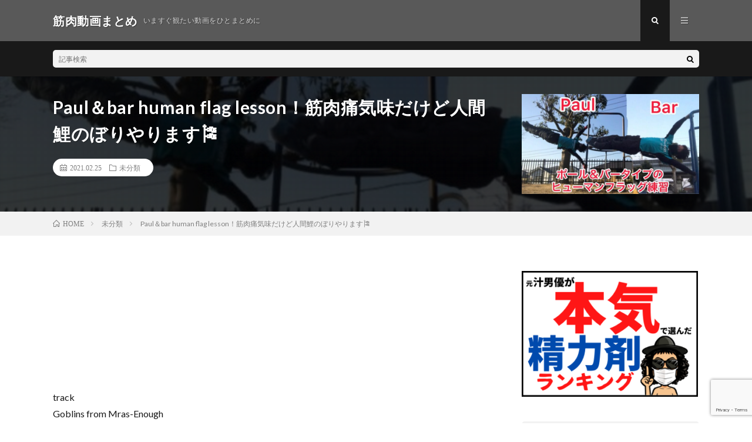

--- FILE ---
content_type: text/html; charset=UTF-8
request_url: https://kinniku-matome.com/2021/02/25/post-4678/
body_size: 8778
content:
<!DOCTYPE html>
<html lang="ja" prefix="og: http://ogp.me/ns#">
<head prefix="og: http://ogp.me/ns# fb: http://ogp.me/ns/fb# article: http://ogp.me/ns/article#">
<meta charset="UTF-8">
<title>Paul＆bar human flag lesson！筋肉痛気味だけど人間鯉のぼりやります&#x1f38f; │ 筋肉動画まとめ</title>
<meta name='robots' content='max-image-preview:large' />
<link rel='stylesheet' id='wp-block-library-css' href='https://kinniku-matome.com/wp-includes/css/dist/block-library/style.min.css?ver=6.1.9' type='text/css' media='all' />
<link rel='stylesheet' id='classic-theme-styles-css' href='https://kinniku-matome.com/wp-includes/css/classic-themes.min.css?ver=1' type='text/css' media='all' />
<style id='global-styles-inline-css' type='text/css'>
body{--wp--preset--color--black: #000000;--wp--preset--color--cyan-bluish-gray: #abb8c3;--wp--preset--color--white: #ffffff;--wp--preset--color--pale-pink: #f78da7;--wp--preset--color--vivid-red: #cf2e2e;--wp--preset--color--luminous-vivid-orange: #ff6900;--wp--preset--color--luminous-vivid-amber: #fcb900;--wp--preset--color--light-green-cyan: #7bdcb5;--wp--preset--color--vivid-green-cyan: #00d084;--wp--preset--color--pale-cyan-blue: #8ed1fc;--wp--preset--color--vivid-cyan-blue: #0693e3;--wp--preset--color--vivid-purple: #9b51e0;--wp--preset--gradient--vivid-cyan-blue-to-vivid-purple: linear-gradient(135deg,rgba(6,147,227,1) 0%,rgb(155,81,224) 100%);--wp--preset--gradient--light-green-cyan-to-vivid-green-cyan: linear-gradient(135deg,rgb(122,220,180) 0%,rgb(0,208,130) 100%);--wp--preset--gradient--luminous-vivid-amber-to-luminous-vivid-orange: linear-gradient(135deg,rgba(252,185,0,1) 0%,rgba(255,105,0,1) 100%);--wp--preset--gradient--luminous-vivid-orange-to-vivid-red: linear-gradient(135deg,rgba(255,105,0,1) 0%,rgb(207,46,46) 100%);--wp--preset--gradient--very-light-gray-to-cyan-bluish-gray: linear-gradient(135deg,rgb(238,238,238) 0%,rgb(169,184,195) 100%);--wp--preset--gradient--cool-to-warm-spectrum: linear-gradient(135deg,rgb(74,234,220) 0%,rgb(151,120,209) 20%,rgb(207,42,186) 40%,rgb(238,44,130) 60%,rgb(251,105,98) 80%,rgb(254,248,76) 100%);--wp--preset--gradient--blush-light-purple: linear-gradient(135deg,rgb(255,206,236) 0%,rgb(152,150,240) 100%);--wp--preset--gradient--blush-bordeaux: linear-gradient(135deg,rgb(254,205,165) 0%,rgb(254,45,45) 50%,rgb(107,0,62) 100%);--wp--preset--gradient--luminous-dusk: linear-gradient(135deg,rgb(255,203,112) 0%,rgb(199,81,192) 50%,rgb(65,88,208) 100%);--wp--preset--gradient--pale-ocean: linear-gradient(135deg,rgb(255,245,203) 0%,rgb(182,227,212) 50%,rgb(51,167,181) 100%);--wp--preset--gradient--electric-grass: linear-gradient(135deg,rgb(202,248,128) 0%,rgb(113,206,126) 100%);--wp--preset--gradient--midnight: linear-gradient(135deg,rgb(2,3,129) 0%,rgb(40,116,252) 100%);--wp--preset--duotone--dark-grayscale: url('#wp-duotone-dark-grayscale');--wp--preset--duotone--grayscale: url('#wp-duotone-grayscale');--wp--preset--duotone--purple-yellow: url('#wp-duotone-purple-yellow');--wp--preset--duotone--blue-red: url('#wp-duotone-blue-red');--wp--preset--duotone--midnight: url('#wp-duotone-midnight');--wp--preset--duotone--magenta-yellow: url('#wp-duotone-magenta-yellow');--wp--preset--duotone--purple-green: url('#wp-duotone-purple-green');--wp--preset--duotone--blue-orange: url('#wp-duotone-blue-orange');--wp--preset--font-size--small: 13px;--wp--preset--font-size--medium: 20px;--wp--preset--font-size--large: 36px;--wp--preset--font-size--x-large: 42px;--wp--preset--spacing--20: 0.44rem;--wp--preset--spacing--30: 0.67rem;--wp--preset--spacing--40: 1rem;--wp--preset--spacing--50: 1.5rem;--wp--preset--spacing--60: 2.25rem;--wp--preset--spacing--70: 3.38rem;--wp--preset--spacing--80: 5.06rem;}:where(.is-layout-flex){gap: 0.5em;}body .is-layout-flow > .alignleft{float: left;margin-inline-start: 0;margin-inline-end: 2em;}body .is-layout-flow > .alignright{float: right;margin-inline-start: 2em;margin-inline-end: 0;}body .is-layout-flow > .aligncenter{margin-left: auto !important;margin-right: auto !important;}body .is-layout-constrained > .alignleft{float: left;margin-inline-start: 0;margin-inline-end: 2em;}body .is-layout-constrained > .alignright{float: right;margin-inline-start: 2em;margin-inline-end: 0;}body .is-layout-constrained > .aligncenter{margin-left: auto !important;margin-right: auto !important;}body .is-layout-constrained > :where(:not(.alignleft):not(.alignright):not(.alignfull)){max-width: var(--wp--style--global--content-size);margin-left: auto !important;margin-right: auto !important;}body .is-layout-constrained > .alignwide{max-width: var(--wp--style--global--wide-size);}body .is-layout-flex{display: flex;}body .is-layout-flex{flex-wrap: wrap;align-items: center;}body .is-layout-flex > *{margin: 0;}:where(.wp-block-columns.is-layout-flex){gap: 2em;}.has-black-color{color: var(--wp--preset--color--black) !important;}.has-cyan-bluish-gray-color{color: var(--wp--preset--color--cyan-bluish-gray) !important;}.has-white-color{color: var(--wp--preset--color--white) !important;}.has-pale-pink-color{color: var(--wp--preset--color--pale-pink) !important;}.has-vivid-red-color{color: var(--wp--preset--color--vivid-red) !important;}.has-luminous-vivid-orange-color{color: var(--wp--preset--color--luminous-vivid-orange) !important;}.has-luminous-vivid-amber-color{color: var(--wp--preset--color--luminous-vivid-amber) !important;}.has-light-green-cyan-color{color: var(--wp--preset--color--light-green-cyan) !important;}.has-vivid-green-cyan-color{color: var(--wp--preset--color--vivid-green-cyan) !important;}.has-pale-cyan-blue-color{color: var(--wp--preset--color--pale-cyan-blue) !important;}.has-vivid-cyan-blue-color{color: var(--wp--preset--color--vivid-cyan-blue) !important;}.has-vivid-purple-color{color: var(--wp--preset--color--vivid-purple) !important;}.has-black-background-color{background-color: var(--wp--preset--color--black) !important;}.has-cyan-bluish-gray-background-color{background-color: var(--wp--preset--color--cyan-bluish-gray) !important;}.has-white-background-color{background-color: var(--wp--preset--color--white) !important;}.has-pale-pink-background-color{background-color: var(--wp--preset--color--pale-pink) !important;}.has-vivid-red-background-color{background-color: var(--wp--preset--color--vivid-red) !important;}.has-luminous-vivid-orange-background-color{background-color: var(--wp--preset--color--luminous-vivid-orange) !important;}.has-luminous-vivid-amber-background-color{background-color: var(--wp--preset--color--luminous-vivid-amber) !important;}.has-light-green-cyan-background-color{background-color: var(--wp--preset--color--light-green-cyan) !important;}.has-vivid-green-cyan-background-color{background-color: var(--wp--preset--color--vivid-green-cyan) !important;}.has-pale-cyan-blue-background-color{background-color: var(--wp--preset--color--pale-cyan-blue) !important;}.has-vivid-cyan-blue-background-color{background-color: var(--wp--preset--color--vivid-cyan-blue) !important;}.has-vivid-purple-background-color{background-color: var(--wp--preset--color--vivid-purple) !important;}.has-black-border-color{border-color: var(--wp--preset--color--black) !important;}.has-cyan-bluish-gray-border-color{border-color: var(--wp--preset--color--cyan-bluish-gray) !important;}.has-white-border-color{border-color: var(--wp--preset--color--white) !important;}.has-pale-pink-border-color{border-color: var(--wp--preset--color--pale-pink) !important;}.has-vivid-red-border-color{border-color: var(--wp--preset--color--vivid-red) !important;}.has-luminous-vivid-orange-border-color{border-color: var(--wp--preset--color--luminous-vivid-orange) !important;}.has-luminous-vivid-amber-border-color{border-color: var(--wp--preset--color--luminous-vivid-amber) !important;}.has-light-green-cyan-border-color{border-color: var(--wp--preset--color--light-green-cyan) !important;}.has-vivid-green-cyan-border-color{border-color: var(--wp--preset--color--vivid-green-cyan) !important;}.has-pale-cyan-blue-border-color{border-color: var(--wp--preset--color--pale-cyan-blue) !important;}.has-vivid-cyan-blue-border-color{border-color: var(--wp--preset--color--vivid-cyan-blue) !important;}.has-vivid-purple-border-color{border-color: var(--wp--preset--color--vivid-purple) !important;}.has-vivid-cyan-blue-to-vivid-purple-gradient-background{background: var(--wp--preset--gradient--vivid-cyan-blue-to-vivid-purple) !important;}.has-light-green-cyan-to-vivid-green-cyan-gradient-background{background: var(--wp--preset--gradient--light-green-cyan-to-vivid-green-cyan) !important;}.has-luminous-vivid-amber-to-luminous-vivid-orange-gradient-background{background: var(--wp--preset--gradient--luminous-vivid-amber-to-luminous-vivid-orange) !important;}.has-luminous-vivid-orange-to-vivid-red-gradient-background{background: var(--wp--preset--gradient--luminous-vivid-orange-to-vivid-red) !important;}.has-very-light-gray-to-cyan-bluish-gray-gradient-background{background: var(--wp--preset--gradient--very-light-gray-to-cyan-bluish-gray) !important;}.has-cool-to-warm-spectrum-gradient-background{background: var(--wp--preset--gradient--cool-to-warm-spectrum) !important;}.has-blush-light-purple-gradient-background{background: var(--wp--preset--gradient--blush-light-purple) !important;}.has-blush-bordeaux-gradient-background{background: var(--wp--preset--gradient--blush-bordeaux) !important;}.has-luminous-dusk-gradient-background{background: var(--wp--preset--gradient--luminous-dusk) !important;}.has-pale-ocean-gradient-background{background: var(--wp--preset--gradient--pale-ocean) !important;}.has-electric-grass-gradient-background{background: var(--wp--preset--gradient--electric-grass) !important;}.has-midnight-gradient-background{background: var(--wp--preset--gradient--midnight) !important;}.has-small-font-size{font-size: var(--wp--preset--font-size--small) !important;}.has-medium-font-size{font-size: var(--wp--preset--font-size--medium) !important;}.has-large-font-size{font-size: var(--wp--preset--font-size--large) !important;}.has-x-large-font-size{font-size: var(--wp--preset--font-size--x-large) !important;}
.wp-block-navigation a:where(:not(.wp-element-button)){color: inherit;}
:where(.wp-block-columns.is-layout-flex){gap: 2em;}
.wp-block-pullquote{font-size: 1.5em;line-height: 1.6;}
</style>
<link rel='stylesheet' id='contact-form-7-css' href='https://kinniku-matome.com/wp-content/plugins/contact-form-7/includes/css/styles.css?ver=5.7.2' type='text/css' media='all' />
<link rel='stylesheet' id='video-blogster-pro-frontend-css' href='https://kinniku-matome.com/wp-content/plugins/video-blogster-pro/video-blogster-frontend.css?ver=4.8.2' type='text/css' media='all' />
<link rel="https://api.w.org/" href="https://kinniku-matome.com/wp-json/" /><link rel="alternate" type="application/json" href="https://kinniku-matome.com/wp-json/wp/v2/posts/4678" /><link rel="canonical" href="https://kinniku-matome.com/2021/02/25/post-4678/" />
<link rel="alternate" type="application/json+oembed" href="https://kinniku-matome.com/wp-json/oembed/1.0/embed?url=https%3A%2F%2Fkinniku-matome.com%2F2021%2F02%2F25%2Fpost-4678%2F" />
<link rel="alternate" type="text/xml+oembed" href="https://kinniku-matome.com/wp-json/oembed/1.0/embed?url=https%3A%2F%2Fkinniku-matome.com%2F2021%2F02%2F25%2Fpost-4678%2F&#038;format=xml" />
<link rel="stylesheet" href="https://kinniku-matome.com/wp-content/themes/lionmedia/style.css">
<link rel="stylesheet" href="https://kinniku-matome.com/wp-content/themes/lionmedia/css/content.css">
<link rel="stylesheet" href="https://kinniku-matome.com/wp-content/themes/lionmedia-child/style.css">
<link rel="stylesheet" href="https://kinniku-matome.com/wp-content/themes/lionmedia/css/icon.css">
<link rel="stylesheet" href="https://fonts.googleapis.com/css?family=Lato:400,700,900">
<meta http-equiv="X-UA-Compatible" content="IE=edge">
<meta name="viewport" content="width=device-width, initial-scale=1, shrink-to-fit=no">
<link rel="amphtml" href="https://kinniku-matome.com/2021/02/25/post-4678/?amp=1">
<link rel="dns-prefetch" href="//www.google.com">
<link rel="dns-prefetch" href="//www.google-analytics.com">
<link rel="dns-prefetch" href="//fonts.googleapis.com">
<link rel="dns-prefetch" href="//fonts.gstatic.com">
<link rel="dns-prefetch" href="//pagead2.googlesyndication.com">
<link rel="dns-prefetch" href="//googleads.g.doubleclick.net">
<link rel="dns-prefetch" href="//www.gstatic.com">
<style type="text/css">
.l-header,
.searchNavi__title,
.key__cat,
.eyecatch__cat,
.rankingBox__title,
.categoryDescription,
.pagetop,
.contactTable__header .required,
.heading.heading-primary .heading__bg,
.btn__link:hover,
.widget .tag-cloud-link:hover,
.comment-respond .submit:hover,
.comments__list .comment-reply-link:hover,
.widget .calendar_wrap tbody a:hover,
.comments__list .comment-meta,
.ctaPost__btn{background:#595959;}

.heading.heading-first,
.heading.heading-widget::before,
.heading.heading-footer::before,
.btn__link,
.widget .tag-cloud-link,
.comment-respond .submit,
.comments__list .comment-reply-link,
.content a:hover,
.t-light .l-footer,
.ctaPost__btn{border-color:#595959;}

.categoryBox__title,
.dateList__item a[rel=tag]:hover,
.dateList__item a[rel=category]:hover,
.copySns__copyLink:hover,
.btn__link,
.widget .tag-cloud-link,
.comment-respond .submit,
.comments__list .comment-reply-link,
.widget a:hover,
.widget ul li .rsswidget,
.content a,
.related__title,
.ctaPost__btn:hover{color:#595959;}

.c-user01 {color:#000 !important}
.bgc-user01 {background:#000 !important}
.hc-user01:hover {color:#000 !important}
.c-user02 {color:#000 !important}
.bgc-user02 {background:#000 !important}
.hc-user02:hover {color:#000 !important}
.c-user03 {color:#000 !important}
.bgc-user03 {background:#000 !important}
.hc-user03:hover {color:#000 !important}
.c-user04 {color:#000 !important}
.bgc-user04 {background:#000 !important}
.hc-user04:hover {color:#000 !important}
.c-user05 {color:#000 !important}
.bgc-user05 {background:#000 !important}
.hc-user05:hover {color:#000 !important}

.singleTitle {background-image:url("https://kinniku-matome.com/wp-content/uploads/2021/02/Paulbar-human-flag-lesson-730x410.jpg");}

.content h2{color:#191919;}
.content h2:first-letter{
	font-size:3.2rem;
	padding-bottom:5px;
	border-bottom:3px solid;
	color:#f0b200;
}
.content h3{
	padding:20px;
	color:#191919;
	border: 1px solid #E5E5E5;
	border-left: 5px solid #f0b200;
}
</style>
<script data-ad-client="ca-pub-4023892580712840" async src="https://pagead2.googlesyndication.com/pagead/js/adsbygoogle.js"></script><link rel="icon" href="https://kinniku-matome.com/wp-content/uploads/2020/04/cropped-kin29fabicon01-32x32.png" sizes="32x32" />
<link rel="icon" href="https://kinniku-matome.com/wp-content/uploads/2020/04/cropped-kin29fabicon01-192x192.png" sizes="192x192" />
<link rel="apple-touch-icon" href="https://kinniku-matome.com/wp-content/uploads/2020/04/cropped-kin29fabicon01-180x180.png" />
<meta name="msapplication-TileImage" content="https://kinniku-matome.com/wp-content/uploads/2020/04/cropped-kin29fabicon01-270x270.png" />
<meta property="og:site_name" content="筋肉動画まとめ" />
<meta property="og:type" content="article" />
<meta property="og:title" content="Paul＆bar human flag lesson！筋肉痛気味だけど人間鯉のぼりやります&#x1f38f;" />
<meta property="og:description" content="track Goblins from Mras-Enough https://youtu.be/A5GOUQ9l66g" />
<meta property="og:url" content="https://kinniku-matome.com/2021/02/25/post-4678/" />
<meta property="og:image" content="https://kinniku-matome.com/wp-content/uploads/2021/02/Paulbar-human-flag-lesson-730x410.jpg" />
<meta name="twitter:card" content="summary" />



</head>
<body class="t-dark">


  
  <!--l-header-->
  <header class="l-header">
    <div class="container">
      
      <div class="siteTitle">

              <p class="siteTitle__name  u-txtShdw">
          <a class="siteTitle__link" href="https://kinniku-matome.com">
            <span class="siteTitle__main">筋肉動画まとめ</span>
          </a>
          <span class="siteTitle__sub">いますぐ観たい動画をひとまとめに</span>
		</p>	        </div>
      
      <nav class="menuNavi">      
                <ul class="menuNavi__list">
		              <li class="menuNavi__item u-txtShdw"><span class="menuNavi__link menuNavi__link-current icon-search" id="menuNavi__search" onclick="toggle__search();"></span></li>
            <li class="menuNavi__item u-txtShdw"><span class="menuNavi__link icon-menu" id="menuNavi__menu" onclick="toggle__menu();"></span></li>
                  </ul>
      </nav>
      
    </div>
  </header>
  <!--/l-header-->
  
  <!--l-extra-->
        <div class="l-extra" id="extra__search">
      <div class="container">
        <div class="searchNavi">
                    
                <div class="searchBox">
        <form class="searchBox__form" method="get" target="_top" action="https://kinniku-matome.com/" >
          <input class="searchBox__input" type="text" maxlength="50" name="s" placeholder="記事検索"><button class="searchBox__submit icon-search" type="submit" value="search"> </button>
        </form>
      </div>        </div>
      </div>
    </div>
        
    <div class="l-extraNone" id="extra__menu">
      <div class="container container-max">
        <nav class="globalNavi">
          <ul class="globalNavi__list">
          		    <li class="page_item page-item-2036"><a href="https://kinniku-matome.com/contact-us/">お問い合わせ</a></li>
<li class="page_item page-item-2031"><a href="https://kinniku-matome.com/policy/">プライバシーポリシー</a></li>
<li class="page_item page-item-2"><a href="https://kinniku-matome.com/profile/">プロフィール</a></li>
<li class="page_item page-item-2033"><a href="https://kinniku-matome.com/about-us/">運営者情報</a></li>
	                                    </ul>
        </nav>
      </div>
    </div>
  <!--/l-extra-->

  <div class="singleTitle">
    <div class="container">
    
      <!-- タイトル -->
      <div class="singleTitle__heading">
        <h1 class="heading heading-singleTitle u-txtShdw">Paul＆bar human flag lesson！筋肉痛気味だけど人間鯉のぼりやります&#x1f38f;</h1>        
        
        <ul class="dateList dateList-singleTitle">
          <li class="dateList__item icon-calendar">2021.02.25</li>
          <li class="dateList__item icon-folder"><a class="hc" href="https://kinniku-matome.com/category/%e6%9c%aa%e5%88%86%e9%a1%9e/" rel="category">未分類</a></li>
                  </ul>
        
        
        
      </div>
      <!-- /タイトル -->

      <!-- アイキャッチ -->
      <div class="eyecatch eyecatch-singleTitle">
        		  <img src="https://kinniku-matome.com/wp-content/uploads/2021/02/Paulbar-human-flag-lesson-730x410.jpg" alt="Paul＆bar human flag lesson！筋肉痛気味だけど人間鯉のぼりやります&#x1f38f;" width="730" height="410" >
		  	      
      </div>
      <!-- /アイキャッチ -->

    </div>
  </div>
<div class="breadcrumb" ><div class="container" ><ul class="breadcrumb__list"><li class="breadcrumb__item" itemscope itemtype="http://data-vocabulary.org/Breadcrumb"><a href="https://kinniku-matome.com/" itemprop="url"><span class="icon-home" itemprop="title">HOME</span></a></li><li class="breadcrumb__item" itemscope itemtype="http://data-vocabulary.org/Breadcrumb"><a href="https://kinniku-matome.com/category/%e6%9c%aa%e5%88%86%e9%a1%9e/" itemprop="url"><span itemprop="title">未分類</span></a></li><li class="breadcrumb__item">Paul＆bar human flag lesson！筋肉痛気味だけど人間鯉のぼりやります&#x1f38f;</li></ul></div></div>
  <!-- l-wrapper -->
  <div class="l-wrapper">
	
    <!-- l-main -->
    <main class="l-main">
           
	        <!-- 記事上シェアボタン -->
        	  <!-- /記事上シェアボタン -->
	  
	        
            
      
	  
	        <section class="content">
	    <p><iframe loading="lazy" width="200" height="113" src="https://www.youtube.com/embed/FowXFVsG-Os?feature=oembed" frameborder="0" allow="accelerometer; autoplay; clipboard-write; encrypted-media; gyroscope; picture-in-picture" allowfullscreen></iframe></p>
<p>track<br />
Goblins from Mras-Enough<br />
https://youtu.be/A5GOUQ9l66g</p>
      </section>
	        
      
      
      
	        <!-- 記事下シェアボタン -->
        	  <!-- /記事下シェアボタン -->
	  


      

      
	        
            
      


      

	  
	        <!-- プロフィール -->
	  <aside class="profile">
	    <div class="profile__imgArea">
	      		  <img src="" alt="kin29" width="60" height="60" >
		  	        

	      <ul class="profile__list">
	  	    	      </ul>  
	    </div>
	    <div class="profile__contents">
	      <h2 class="profile__name">Author：kin29            <span class="btn"><a class="btn__link btn__link-profile" href="https://kinniku-matome.com/author/kin29/">投稿一覧</a></span>
          </h2>
	                <div class="profile__description"></div>
	    </div>
	  </aside>
      <!-- /プロフィール -->
	  	  


	  
	        <!-- 関連記事 -->
	  <aside class="related"><h2 class="heading heading-primary">関連する記事</h2><ul class="related__list">	      <li class="related__item">
	        <a class="related__imgLink" href="https://kinniku-matome.com/2022/01/25/post-9838/" title="【コスパ最強】貧乏大学生が食えば痩せる筋肉食材を紹介！">
					      <img src="https://kinniku-matome.com/wp-content/uploads/2022/01/unnamed-file-81-150x150.jpg" alt="【コスパ最強】貧乏大学生が食えば痩せる筋肉食材を紹介！" width="150" height="150" >
			  		    	        </a>
	        <h3 class="related__title">
	          <a href="https://kinniku-matome.com/2022/01/25/post-9838/">【コスパ最強】貧乏大学生が食えば痩せる筋肉食材を紹介！</a>
	                        <span class="icon-calendar">2022.01.25</span>
              	        </h3>
	        <p class="related__contents">【instagram】 インスタのDMは基本返すようにしてます! お仕事、ご依頼、筋トレの質問等あればDMまで&#x1f4e9; https://ww[…]</p>
	      </li>
	  		      <li class="related__item">
	        <a class="related__imgLink" href="https://kinniku-matome.com/2021/06/17/post-5546/" title="YTS筋肉担当クイ&#x1f49a;#shorts">
					      <img src="https://kinniku-matome.com/wp-content/uploads/2021/06/YTSshorts-150x150.jpg" alt="YTS筋肉担当クイ&#x1f49a;#shorts" width="150" height="150" >
			  		    	        </a>
	        <h3 class="related__title">
	          <a href="https://kinniku-matome.com/2021/06/17/post-5546/">YTS筋肉担当クイ&#x1f49a;#shorts</a>
	                        <span class="icon-calendar">2021.06.17</span>
              	        </h3>
	        <p class="related__contents">[…]</p>
	      </li>
	  		      <li class="related__item">
	        <a class="related__imgLink" href="https://kinniku-matome.com/2021/06/27/post-5654/" title="筋肉マッチョの増量中あるある。#shorts">
					      <img src="https://kinniku-matome.com/wp-content/uploads/2021/06/shorts-2-150x150.jpg" alt="筋肉マッチョの増量中あるある。#shorts" width="150" height="150" >
			  		    	        </a>
	        <h3 class="related__title">
	          <a href="https://kinniku-matome.com/2021/06/27/post-5654/">筋肉マッチョの増量中あるある。#shorts</a>
	                        <span class="icon-calendar">2021.06.27</span>
              	        </h3>
	        <p class="related__contents">山澤礼明愛用のサプリメントはこちら→マイプロHP http://tidd.ly/ba9c90af マイプロテインは『YAMASAWA』コードを使うとど[…]</p>
	      </li>
	  	</ul></aside>	        <!-- /関連記事 -->
	  	  


	  
	        <!-- コメント -->
                    <!-- /コメント -->
	  	  

	  
	        <!-- PVカウンター -->
        	  <!-- /PVカウンター -->
	        
      
    </main>
    <!-- /l-main -->

    
	    <!-- l-sidebar -->
          <div class="l-sidebar">
	  
	          <aside class="widget"><a href="https://xn--u9jtf1a1a4f9kp65stmav542a.com/"><img width="300" height="214" src="https://kinniku-matome.com/wp-content/uploads/2021/01/見出しを追加-300x214.png" class="image wp-image-4141  attachment-medium size-medium" alt="精力剤ランキング" decoding="async" loading="lazy" style="max-width: 100%; height: auto;" /></a></aside><aside class="widget">      <div class="searchBox">
        <form class="searchBox__form" method="get" target="_top" action="https://kinniku-matome.com/" >
          <input class="searchBox__input" type="text" maxlength="50" name="s" placeholder="記事検索"><button class="searchBox__submit icon-search" type="submit" value="search"> </button>
        </form>
      </div></aside><aside class="widget"><h2 class="heading heading-widget">最近の投稿</h2>            <ol class="imgListWidget">
                              
              <li class="imgListWidget__item">
                <a class="imgListWidget__borderBox" href="https://kinniku-matome.com/2022/04/14/post-11383/" title="【シニア向けストレッチ】慢性腰痛を緩和する腰の筋肉のストレッチ"><span>
                                  <img width="150" height="150" src="https://kinniku-matome.com/wp-content/uploads/2022/04/unnamed-file-39-150x150.jpg" class="attachment-thumbnail size-thumbnail wp-post-image" alt="" decoding="async" loading="lazy" />                                </span></a>
                <h3 class="imgListWidget__title">
                  <a href="https://kinniku-matome.com/2022/04/14/post-11383/">【シニア向けストレッチ】慢性腰痛を緩和する腰の筋肉のストレッチ</a>
                                  </h3>
              </li>
                              
              <li class="imgListWidget__item">
                <a class="imgListWidget__borderBox" href="https://kinniku-matome.com/2022/04/14/post-11380/" title="筋肉男子の撮影風景４８　ジジさんコラボ　もっこりヌードな男下着GX3編"><span>
                                  <img width="150" height="150" src="https://kinniku-matome.com/wp-content/uploads/2022/04/GX3-150x150.jpg" class="attachment-thumbnail size-thumbnail wp-post-image" alt="" decoding="async" loading="lazy" />                                </span></a>
                <h3 class="imgListWidget__title">
                  <a href="https://kinniku-matome.com/2022/04/14/post-11380/">筋肉男子の撮影風景４８　ジジさんコラボ　もっこりヌードな男下着GX3編</a>
                                  </h3>
              </li>
                              
              <li class="imgListWidget__item">
                <a class="imgListWidget__borderBox" href="https://kinniku-matome.com/2022/04/14/post-11377/" title="ヤー！筋肉トレーニング【Valorant/ヴァロラント】"><span>
                                  <img width="150" height="150" src="https://kinniku-matome.com/wp-content/uploads/2022/04/Valorant-150x150.jpg" class="attachment-thumbnail size-thumbnail wp-post-image" alt="" decoding="async" loading="lazy" />                                </span></a>
                <h3 class="imgListWidget__title">
                  <a href="https://kinniku-matome.com/2022/04/14/post-11377/">ヤー！筋肉トレーニング【Valorant/ヴァロラント】</a>
                                  </h3>
              </li>
                              
              <li class="imgListWidget__item">
                <a class="imgListWidget__borderBox" href="https://kinniku-matome.com/2022/04/14/post-11374/" title="念願のハックスクワット導入！！筋肉に全振りした家が完成しました！！！"><span>
                                  <img width="150" height="150" src="https://kinniku-matome.com/wp-content/uploads/2022/04/unnamed-file-38-150x150.jpg" class="attachment-thumbnail size-thumbnail wp-post-image" alt="" decoding="async" loading="lazy" />                                </span></a>
                <h3 class="imgListWidget__title">
                  <a href="https://kinniku-matome.com/2022/04/14/post-11374/">念願のハックスクワット導入！！筋肉に全振りした家が完成しました！！！</a>
                                  </h3>
              </li>
                              
              <li class="imgListWidget__item">
                <a class="imgListWidget__borderBox" href="https://kinniku-matome.com/2022/04/14/post-11371/" title="【千本桜】筋肉ゲイが「原キーで」歌ってみた【ヴィジュアル系風】"><span>
                                  <img width="150" height="150" src="https://kinniku-matome.com/wp-content/uploads/2022/04/unnamed-file-37-150x150.jpg" class="attachment-thumbnail size-thumbnail wp-post-image" alt="" decoding="async" loading="lazy" />                                </span></a>
                <h3 class="imgListWidget__title">
                  <a href="https://kinniku-matome.com/2022/04/14/post-11371/">【千本桜】筋肉ゲイが「原キーで」歌ってみた【ヴィジュアル系風】</a>
                                  </h3>
              </li>
                              
              <li class="imgListWidget__item">
                <a class="imgListWidget__borderBox" href="https://kinniku-matome.com/2022/04/14/post-11368/" title="筋肉は裏切らないELDEN RING 160[古騎士、イシュトバーン]"><span>
                                  <img width="150" height="150" src="https://kinniku-matome.com/wp-content/uploads/2022/04/ELDEN-RING-160-150x150.jpg" class="attachment-thumbnail size-thumbnail wp-post-image" alt="" decoding="async" loading="lazy" />                                </span></a>
                <h3 class="imgListWidget__title">
                  <a href="https://kinniku-matome.com/2022/04/14/post-11368/">筋肉は裏切らないELDEN RING 160[古騎士、イシュトバーン]</a>
                                  </h3>
              </li>
                              
              <li class="imgListWidget__item">
                <a class="imgListWidget__borderBox" href="https://kinniku-matome.com/2022/04/14/post-11365/" title="筋肉は裏切らないELDEN RING 161[責問官ギーザ]"><span>
                                  <img width="150" height="150" src="https://kinniku-matome.com/wp-content/uploads/2022/04/ELDEN-RING-161-150x150.jpg" class="attachment-thumbnail size-thumbnail wp-post-image" alt="" decoding="async" loading="lazy" />                                </span></a>
                <h3 class="imgListWidget__title">
                  <a href="https://kinniku-matome.com/2022/04/14/post-11365/">筋肉は裏切らないELDEN RING 161[責問官ギーザ]</a>
                                  </h3>
              </li>
                              
              <li class="imgListWidget__item">
                <a class="imgListWidget__borderBox" href="https://kinniku-matome.com/2022/04/14/post-11362/" title="筋肉は裏切らないELDEN RING 162[大角のトラゴス]"><span>
                                  <img width="150" height="150" src="https://kinniku-matome.com/wp-content/uploads/2022/04/ELDEN-RING-162-150x150.jpg" class="attachment-thumbnail size-thumbnail wp-post-image" alt="" decoding="async" loading="lazy" />                                </span></a>
                <h3 class="imgListWidget__title">
                  <a href="https://kinniku-matome.com/2022/04/14/post-11362/">筋肉は裏切らないELDEN RING 162[大角のトラゴス]</a>
                                  </h3>
              </li>
                              
              <li class="imgListWidget__item">
                <a class="imgListWidget__borderBox" href="https://kinniku-matome.com/2022/04/14/post-11359/" title="【アリエス杯本育成】ラジオ体操真面目にやったら筋肉痛になった人のクリオグリ本育成の生配信【概要欄お願いします】#ウマ娘"><span>
                                  <img width="150" height="150" src="https://kinniku-matome.com/wp-content/uploads/2022/04/unnamed-file-36-150x150.jpg" class="attachment-thumbnail size-thumbnail wp-post-image" alt="" decoding="async" loading="lazy" />                                </span></a>
                <h3 class="imgListWidget__title">
                  <a href="https://kinniku-matome.com/2022/04/14/post-11359/">【アリエス杯本育成】ラジオ体操真面目にやったら筋肉痛になった人のクリオグリ本育成の生配信【概要欄お願いします】#ウマ娘</a>
                                  </h3>
              </li>
                              
              <li class="imgListWidget__item">
                <a class="imgListWidget__borderBox" href="https://kinniku-matome.com/2022/04/14/post-11356/" title="#36 29歳/職業筋肉/山の上でのお仕事に1日密着ルーティン"><span>
                                  <img width="150" height="150" src="https://kinniku-matome.com/wp-content/uploads/2022/04/36-291-150x150.jpg" class="attachment-thumbnail size-thumbnail wp-post-image" alt="" decoding="async" loading="lazy" />                                </span></a>
                <h3 class="imgListWidget__title">
                  <a href="https://kinniku-matome.com/2022/04/14/post-11356/">#36 29歳/職業筋肉/山の上でのお仕事に1日密着ルーティン</a>
                                  </h3>
              </li>
                          </ol>
            </aside>	  	  
	      
    </div>

    <!-- /l-sidebar -->
	    
    
  </div>
  <!-- /l-wrapper -->
  
    <div class="categoryBox categoryBox-gray">

    <div class="container">
    
      <h2 class="heading heading-primary">
        <span class="heading__bg u-txtShdw bgc">未分類</span>カテゴリの最新記事
      </h2>
      
      <ul class="categoryBox__list">
                        <li class="categoryBox__item">

          <div class="eyecatch eyecatch-archive">
            <a href="https://kinniku-matome.com/2022/04/14/post-11383/">
              		        <img src="https://kinniku-matome.com/wp-content/uploads/2022/04/unnamed-file-39-730x410.jpg" alt="【シニア向けストレッチ】慢性腰痛を緩和する腰の筋肉のストレッチ" width="730" height="410" >		                  </a>
          </div>
          
                    <ul class="dateList dateList-archive">
                        <li class="dateList__item icon-calendar">2022.04.14</li>
                                  </ul>
                    
          <h2 class="heading heading-archive ">
            <a class="hc" href="https://kinniku-matome.com/2022/04/14/post-11383/">【シニア向けストレッチ】慢性腰痛を緩和する腰の筋肉のストレッチ</a>
          </h2>

        </li>
                <li class="categoryBox__item">

          <div class="eyecatch eyecatch-archive">
            <a href="https://kinniku-matome.com/2022/04/14/post-11380/">
              		        <img src="https://kinniku-matome.com/wp-content/uploads/2022/04/GX3-640x410.jpg" alt="筋肉男子の撮影風景４８　ジジさんコラボ　もっこりヌードな男下着GX3編" width="640" height="410" >		                  </a>
          </div>
          
                    <ul class="dateList dateList-archive">
                        <li class="dateList__item icon-calendar">2022.04.14</li>
                                  </ul>
                    
          <h2 class="heading heading-archive ">
            <a class="hc" href="https://kinniku-matome.com/2022/04/14/post-11380/">筋肉男子の撮影風景４８　ジジさんコラボ　もっこりヌードな男下着GX3編</a>
          </h2>

        </li>
                <li class="categoryBox__item">

          <div class="eyecatch eyecatch-archive">
            <a href="https://kinniku-matome.com/2022/04/14/post-11377/">
              		        <img src="https://kinniku-matome.com/wp-content/uploads/2022/04/Valorant-730x410.jpg" alt="ヤー！筋肉トレーニング【Valorant/ヴァロラント】" width="730" height="410" >		                  </a>
          </div>
          
                    <ul class="dateList dateList-archive">
                        <li class="dateList__item icon-calendar">2022.04.14</li>
                                  </ul>
                    
          <h2 class="heading heading-archive ">
            <a class="hc" href="https://kinniku-matome.com/2022/04/14/post-11377/">ヤー！筋肉トレーニング【Valorant/ヴァロラント】</a>
          </h2>

        </li>
                <li class="categoryBox__item">

          <div class="eyecatch eyecatch-archive">
            <a href="https://kinniku-matome.com/2022/04/14/post-11374/">
              		        <img src="https://kinniku-matome.com/wp-content/uploads/2022/04/unnamed-file-38-730x410.jpg" alt="念願のハックスクワット導入！！筋肉に全振りした家が完成しました！！！" width="730" height="410" >		                  </a>
          </div>
          
                    <ul class="dateList dateList-archive">
                        <li class="dateList__item icon-calendar">2022.04.14</li>
                                  </ul>
                    
          <h2 class="heading heading-archive ">
            <a class="hc" href="https://kinniku-matome.com/2022/04/14/post-11374/">念願のハックスクワット導入！！筋肉に全振りした家が完成しました！！！</a>
          </h2>

        </li>
                <li class="categoryBox__item">

          <div class="eyecatch eyecatch-archive">
            <a href="https://kinniku-matome.com/2022/04/14/post-11371/">
              		        <img src="https://kinniku-matome.com/wp-content/uploads/2022/04/unnamed-file-37-730x410.jpg" alt="【千本桜】筋肉ゲイが「原キーで」歌ってみた【ヴィジュアル系風】" width="730" height="410" >		                  </a>
          </div>
          
                    <ul class="dateList dateList-archive">
                        <li class="dateList__item icon-calendar">2022.04.14</li>
                                  </ul>
                    
          <h2 class="heading heading-archive ">
            <a class="hc" href="https://kinniku-matome.com/2022/04/14/post-11371/">【千本桜】筋肉ゲイが「原キーで」歌ってみた【ヴィジュアル系風】</a>
          </h2>

        </li>
                <li class="categoryBox__item">

          <div class="eyecatch eyecatch-archive">
            <a href="https://kinniku-matome.com/2022/04/14/post-11368/">
              		        <img src="https://kinniku-matome.com/wp-content/uploads/2022/04/ELDEN-RING-160-730x410.jpg" alt="筋肉は裏切らないELDEN RING 160[古騎士、イシュトバーン]" width="730" height="410" >		                  </a>
          </div>
          
                    <ul class="dateList dateList-archive">
                        <li class="dateList__item icon-calendar">2022.04.14</li>
                                  </ul>
                    
          <h2 class="heading heading-archive ">
            <a class="hc" href="https://kinniku-matome.com/2022/04/14/post-11368/">筋肉は裏切らないELDEN RING 160[古騎士、イシュトバーン]</a>
          </h2>

        </li>
              </ul>
    </div>
  </div>
  


  <!-- schema -->
  <script type="application/ld+json">
  {
  "@context": "http://schema.org",
  "@type": "Article ",
  "mainEntityOfPage":{
	  "@type": "WebPage",
	  "@id": "https://kinniku-matome.com/2021/02/25/post-4678/"
  },
  "headline": "Paul＆bar human flag lesson！筋肉痛気味だけど人間鯉のぼりやります&#x1f38f;",
  "image": {
	  "@type": "ImageObject",
	  "url": "https://kinniku-matome.com/wp-content/uploads/2022/04/ELDEN-RING-160-730x410.jpg",
	  "height": "410",
	  "width": "730"
	    },
  "datePublished": "2021-02-25T23:00:42+0900",
  "dateModified": "2021-02-25T23:00:42+0900",
  "author": {
	  "@type": "Person",
	  "name": "kin29"
  },
  "publisher": {
	  "@type": "Organization",
	  "name": "筋肉動画まとめ",
	  "logo": {
		  "@type": "ImageObject",
		  		    		    "url": "",
		    "width": "",
		    "height":""
		    		  	  }
  },
  "description": "track Goblins from Mras-Enough https://youtu.be/A5GOUQ9l66g"
  }
  </script>
  <!-- /schema -->




  <!--l-footer-->
  <footer class="l-footer">
    <div class="container">
      <div class="pagetop u-txtShdw"><a class="pagetop__link" href="#top">Back to Top</a></div>
      
                  
      <div class="copySns copySns-noBorder">
        <div class="copySns__copy">
                      © Copyright 2026 <a class="copySns__copyLink" href="https://kinniku-matome.com">筋肉動画まとめ</a>.
          	      <span class="copySns__copyInfo u-none">
		    筋肉動画まとめ by <a class="copySns__copyLink" href="http://fit-jp.com/" target="_blank">FIT-Web Create</a>. Powered by <a class="copySns__copyLink" href="https://wordpress.org/" target="_blank">WordPress</a>.
          </span>
        </div>
      
                      
      </div>

    </div>     
  </footer>
  <!-- /l-footer -->

      <script type='text/javascript' src='https://kinniku-matome.com/wp-content/plugins/contact-form-7/includes/swv/js/index.js?ver=5.7.2' id='swv-js'></script>
<script type='text/javascript' id='contact-form-7-js-extra'>
/* <![CDATA[ */
var wpcf7 = {"api":{"root":"https:\/\/kinniku-matome.com\/wp-json\/","namespace":"contact-form-7\/v1"}};
/* ]]> */
</script>
<script type='text/javascript' src='https://kinniku-matome.com/wp-content/plugins/contact-form-7/includes/js/index.js?ver=5.7.2' id='contact-form-7-js'></script>
<script type='text/javascript' src='https://www.google.com/recaptcha/api.js?render=6LdnVAkdAAAAAKmkLB5a5w1yJIx2IUL0s1jz8M1M&#038;ver=3.0' id='google-recaptcha-js'></script>
<script type='text/javascript' src='https://kinniku-matome.com/wp-includes/js/dist/vendor/regenerator-runtime.min.js?ver=0.13.9' id='regenerator-runtime-js'></script>
<script type='text/javascript' src='https://kinniku-matome.com/wp-includes/js/dist/vendor/wp-polyfill.min.js?ver=3.15.0' id='wp-polyfill-js'></script>
<script type='text/javascript' id='wpcf7-recaptcha-js-extra'>
/* <![CDATA[ */
var wpcf7_recaptcha = {"sitekey":"6LdnVAkdAAAAAKmkLB5a5w1yJIx2IUL0s1jz8M1M","actions":{"homepage":"homepage","contactform":"contactform"}};
/* ]]> */
</script>
<script type='text/javascript' src='https://kinniku-matome.com/wp-content/plugins/contact-form-7/modules/recaptcha/index.js?ver=5.7.2' id='wpcf7-recaptcha-js'></script>
<script type='text/javascript' src='https://kinniku-matome.com/wp-includes/js/comment-reply.min.js?ver=6.1.9' id='comment-reply-js'></script>
<script>
function toggle__search(){
	extra__search.className="l-extra";
	extra__menu.className="l-extraNone";
	menuNavi__search.className = "menuNavi__link menuNavi__link-current icon-search ";
	menuNavi__menu.className = "menuNavi__link icon-menu";
}

function toggle__menu(){
	extra__search.className="l-extraNone";
	extra__menu.className="l-extra";
	menuNavi__search.className = "menuNavi__link icon-search";
	menuNavi__menu.className = "menuNavi__link menuNavi__link-current icon-menu";
}
</script>  

</body>
</html>

--- FILE ---
content_type: text/html; charset=utf-8
request_url: https://www.google.com/recaptcha/api2/anchor?ar=1&k=6LdnVAkdAAAAAKmkLB5a5w1yJIx2IUL0s1jz8M1M&co=aHR0cHM6Ly9raW5uaWt1LW1hdG9tZS5jb206NDQz&hl=en&v=PoyoqOPhxBO7pBk68S4YbpHZ&size=invisible&anchor-ms=20000&execute-ms=30000&cb=qymeqx6yxnzx
body_size: 48911
content:
<!DOCTYPE HTML><html dir="ltr" lang="en"><head><meta http-equiv="Content-Type" content="text/html; charset=UTF-8">
<meta http-equiv="X-UA-Compatible" content="IE=edge">
<title>reCAPTCHA</title>
<style type="text/css">
/* cyrillic-ext */
@font-face {
  font-family: 'Roboto';
  font-style: normal;
  font-weight: 400;
  font-stretch: 100%;
  src: url(//fonts.gstatic.com/s/roboto/v48/KFO7CnqEu92Fr1ME7kSn66aGLdTylUAMa3GUBHMdazTgWw.woff2) format('woff2');
  unicode-range: U+0460-052F, U+1C80-1C8A, U+20B4, U+2DE0-2DFF, U+A640-A69F, U+FE2E-FE2F;
}
/* cyrillic */
@font-face {
  font-family: 'Roboto';
  font-style: normal;
  font-weight: 400;
  font-stretch: 100%;
  src: url(//fonts.gstatic.com/s/roboto/v48/KFO7CnqEu92Fr1ME7kSn66aGLdTylUAMa3iUBHMdazTgWw.woff2) format('woff2');
  unicode-range: U+0301, U+0400-045F, U+0490-0491, U+04B0-04B1, U+2116;
}
/* greek-ext */
@font-face {
  font-family: 'Roboto';
  font-style: normal;
  font-weight: 400;
  font-stretch: 100%;
  src: url(//fonts.gstatic.com/s/roboto/v48/KFO7CnqEu92Fr1ME7kSn66aGLdTylUAMa3CUBHMdazTgWw.woff2) format('woff2');
  unicode-range: U+1F00-1FFF;
}
/* greek */
@font-face {
  font-family: 'Roboto';
  font-style: normal;
  font-weight: 400;
  font-stretch: 100%;
  src: url(//fonts.gstatic.com/s/roboto/v48/KFO7CnqEu92Fr1ME7kSn66aGLdTylUAMa3-UBHMdazTgWw.woff2) format('woff2');
  unicode-range: U+0370-0377, U+037A-037F, U+0384-038A, U+038C, U+038E-03A1, U+03A3-03FF;
}
/* math */
@font-face {
  font-family: 'Roboto';
  font-style: normal;
  font-weight: 400;
  font-stretch: 100%;
  src: url(//fonts.gstatic.com/s/roboto/v48/KFO7CnqEu92Fr1ME7kSn66aGLdTylUAMawCUBHMdazTgWw.woff2) format('woff2');
  unicode-range: U+0302-0303, U+0305, U+0307-0308, U+0310, U+0312, U+0315, U+031A, U+0326-0327, U+032C, U+032F-0330, U+0332-0333, U+0338, U+033A, U+0346, U+034D, U+0391-03A1, U+03A3-03A9, U+03B1-03C9, U+03D1, U+03D5-03D6, U+03F0-03F1, U+03F4-03F5, U+2016-2017, U+2034-2038, U+203C, U+2040, U+2043, U+2047, U+2050, U+2057, U+205F, U+2070-2071, U+2074-208E, U+2090-209C, U+20D0-20DC, U+20E1, U+20E5-20EF, U+2100-2112, U+2114-2115, U+2117-2121, U+2123-214F, U+2190, U+2192, U+2194-21AE, U+21B0-21E5, U+21F1-21F2, U+21F4-2211, U+2213-2214, U+2216-22FF, U+2308-230B, U+2310, U+2319, U+231C-2321, U+2336-237A, U+237C, U+2395, U+239B-23B7, U+23D0, U+23DC-23E1, U+2474-2475, U+25AF, U+25B3, U+25B7, U+25BD, U+25C1, U+25CA, U+25CC, U+25FB, U+266D-266F, U+27C0-27FF, U+2900-2AFF, U+2B0E-2B11, U+2B30-2B4C, U+2BFE, U+3030, U+FF5B, U+FF5D, U+1D400-1D7FF, U+1EE00-1EEFF;
}
/* symbols */
@font-face {
  font-family: 'Roboto';
  font-style: normal;
  font-weight: 400;
  font-stretch: 100%;
  src: url(//fonts.gstatic.com/s/roboto/v48/KFO7CnqEu92Fr1ME7kSn66aGLdTylUAMaxKUBHMdazTgWw.woff2) format('woff2');
  unicode-range: U+0001-000C, U+000E-001F, U+007F-009F, U+20DD-20E0, U+20E2-20E4, U+2150-218F, U+2190, U+2192, U+2194-2199, U+21AF, U+21E6-21F0, U+21F3, U+2218-2219, U+2299, U+22C4-22C6, U+2300-243F, U+2440-244A, U+2460-24FF, U+25A0-27BF, U+2800-28FF, U+2921-2922, U+2981, U+29BF, U+29EB, U+2B00-2BFF, U+4DC0-4DFF, U+FFF9-FFFB, U+10140-1018E, U+10190-1019C, U+101A0, U+101D0-101FD, U+102E0-102FB, U+10E60-10E7E, U+1D2C0-1D2D3, U+1D2E0-1D37F, U+1F000-1F0FF, U+1F100-1F1AD, U+1F1E6-1F1FF, U+1F30D-1F30F, U+1F315, U+1F31C, U+1F31E, U+1F320-1F32C, U+1F336, U+1F378, U+1F37D, U+1F382, U+1F393-1F39F, U+1F3A7-1F3A8, U+1F3AC-1F3AF, U+1F3C2, U+1F3C4-1F3C6, U+1F3CA-1F3CE, U+1F3D4-1F3E0, U+1F3ED, U+1F3F1-1F3F3, U+1F3F5-1F3F7, U+1F408, U+1F415, U+1F41F, U+1F426, U+1F43F, U+1F441-1F442, U+1F444, U+1F446-1F449, U+1F44C-1F44E, U+1F453, U+1F46A, U+1F47D, U+1F4A3, U+1F4B0, U+1F4B3, U+1F4B9, U+1F4BB, U+1F4BF, U+1F4C8-1F4CB, U+1F4D6, U+1F4DA, U+1F4DF, U+1F4E3-1F4E6, U+1F4EA-1F4ED, U+1F4F7, U+1F4F9-1F4FB, U+1F4FD-1F4FE, U+1F503, U+1F507-1F50B, U+1F50D, U+1F512-1F513, U+1F53E-1F54A, U+1F54F-1F5FA, U+1F610, U+1F650-1F67F, U+1F687, U+1F68D, U+1F691, U+1F694, U+1F698, U+1F6AD, U+1F6B2, U+1F6B9-1F6BA, U+1F6BC, U+1F6C6-1F6CF, U+1F6D3-1F6D7, U+1F6E0-1F6EA, U+1F6F0-1F6F3, U+1F6F7-1F6FC, U+1F700-1F7FF, U+1F800-1F80B, U+1F810-1F847, U+1F850-1F859, U+1F860-1F887, U+1F890-1F8AD, U+1F8B0-1F8BB, U+1F8C0-1F8C1, U+1F900-1F90B, U+1F93B, U+1F946, U+1F984, U+1F996, U+1F9E9, U+1FA00-1FA6F, U+1FA70-1FA7C, U+1FA80-1FA89, U+1FA8F-1FAC6, U+1FACE-1FADC, U+1FADF-1FAE9, U+1FAF0-1FAF8, U+1FB00-1FBFF;
}
/* vietnamese */
@font-face {
  font-family: 'Roboto';
  font-style: normal;
  font-weight: 400;
  font-stretch: 100%;
  src: url(//fonts.gstatic.com/s/roboto/v48/KFO7CnqEu92Fr1ME7kSn66aGLdTylUAMa3OUBHMdazTgWw.woff2) format('woff2');
  unicode-range: U+0102-0103, U+0110-0111, U+0128-0129, U+0168-0169, U+01A0-01A1, U+01AF-01B0, U+0300-0301, U+0303-0304, U+0308-0309, U+0323, U+0329, U+1EA0-1EF9, U+20AB;
}
/* latin-ext */
@font-face {
  font-family: 'Roboto';
  font-style: normal;
  font-weight: 400;
  font-stretch: 100%;
  src: url(//fonts.gstatic.com/s/roboto/v48/KFO7CnqEu92Fr1ME7kSn66aGLdTylUAMa3KUBHMdazTgWw.woff2) format('woff2');
  unicode-range: U+0100-02BA, U+02BD-02C5, U+02C7-02CC, U+02CE-02D7, U+02DD-02FF, U+0304, U+0308, U+0329, U+1D00-1DBF, U+1E00-1E9F, U+1EF2-1EFF, U+2020, U+20A0-20AB, U+20AD-20C0, U+2113, U+2C60-2C7F, U+A720-A7FF;
}
/* latin */
@font-face {
  font-family: 'Roboto';
  font-style: normal;
  font-weight: 400;
  font-stretch: 100%;
  src: url(//fonts.gstatic.com/s/roboto/v48/KFO7CnqEu92Fr1ME7kSn66aGLdTylUAMa3yUBHMdazQ.woff2) format('woff2');
  unicode-range: U+0000-00FF, U+0131, U+0152-0153, U+02BB-02BC, U+02C6, U+02DA, U+02DC, U+0304, U+0308, U+0329, U+2000-206F, U+20AC, U+2122, U+2191, U+2193, U+2212, U+2215, U+FEFF, U+FFFD;
}
/* cyrillic-ext */
@font-face {
  font-family: 'Roboto';
  font-style: normal;
  font-weight: 500;
  font-stretch: 100%;
  src: url(//fonts.gstatic.com/s/roboto/v48/KFO7CnqEu92Fr1ME7kSn66aGLdTylUAMa3GUBHMdazTgWw.woff2) format('woff2');
  unicode-range: U+0460-052F, U+1C80-1C8A, U+20B4, U+2DE0-2DFF, U+A640-A69F, U+FE2E-FE2F;
}
/* cyrillic */
@font-face {
  font-family: 'Roboto';
  font-style: normal;
  font-weight: 500;
  font-stretch: 100%;
  src: url(//fonts.gstatic.com/s/roboto/v48/KFO7CnqEu92Fr1ME7kSn66aGLdTylUAMa3iUBHMdazTgWw.woff2) format('woff2');
  unicode-range: U+0301, U+0400-045F, U+0490-0491, U+04B0-04B1, U+2116;
}
/* greek-ext */
@font-face {
  font-family: 'Roboto';
  font-style: normal;
  font-weight: 500;
  font-stretch: 100%;
  src: url(//fonts.gstatic.com/s/roboto/v48/KFO7CnqEu92Fr1ME7kSn66aGLdTylUAMa3CUBHMdazTgWw.woff2) format('woff2');
  unicode-range: U+1F00-1FFF;
}
/* greek */
@font-face {
  font-family: 'Roboto';
  font-style: normal;
  font-weight: 500;
  font-stretch: 100%;
  src: url(//fonts.gstatic.com/s/roboto/v48/KFO7CnqEu92Fr1ME7kSn66aGLdTylUAMa3-UBHMdazTgWw.woff2) format('woff2');
  unicode-range: U+0370-0377, U+037A-037F, U+0384-038A, U+038C, U+038E-03A1, U+03A3-03FF;
}
/* math */
@font-face {
  font-family: 'Roboto';
  font-style: normal;
  font-weight: 500;
  font-stretch: 100%;
  src: url(//fonts.gstatic.com/s/roboto/v48/KFO7CnqEu92Fr1ME7kSn66aGLdTylUAMawCUBHMdazTgWw.woff2) format('woff2');
  unicode-range: U+0302-0303, U+0305, U+0307-0308, U+0310, U+0312, U+0315, U+031A, U+0326-0327, U+032C, U+032F-0330, U+0332-0333, U+0338, U+033A, U+0346, U+034D, U+0391-03A1, U+03A3-03A9, U+03B1-03C9, U+03D1, U+03D5-03D6, U+03F0-03F1, U+03F4-03F5, U+2016-2017, U+2034-2038, U+203C, U+2040, U+2043, U+2047, U+2050, U+2057, U+205F, U+2070-2071, U+2074-208E, U+2090-209C, U+20D0-20DC, U+20E1, U+20E5-20EF, U+2100-2112, U+2114-2115, U+2117-2121, U+2123-214F, U+2190, U+2192, U+2194-21AE, U+21B0-21E5, U+21F1-21F2, U+21F4-2211, U+2213-2214, U+2216-22FF, U+2308-230B, U+2310, U+2319, U+231C-2321, U+2336-237A, U+237C, U+2395, U+239B-23B7, U+23D0, U+23DC-23E1, U+2474-2475, U+25AF, U+25B3, U+25B7, U+25BD, U+25C1, U+25CA, U+25CC, U+25FB, U+266D-266F, U+27C0-27FF, U+2900-2AFF, U+2B0E-2B11, U+2B30-2B4C, U+2BFE, U+3030, U+FF5B, U+FF5D, U+1D400-1D7FF, U+1EE00-1EEFF;
}
/* symbols */
@font-face {
  font-family: 'Roboto';
  font-style: normal;
  font-weight: 500;
  font-stretch: 100%;
  src: url(//fonts.gstatic.com/s/roboto/v48/KFO7CnqEu92Fr1ME7kSn66aGLdTylUAMaxKUBHMdazTgWw.woff2) format('woff2');
  unicode-range: U+0001-000C, U+000E-001F, U+007F-009F, U+20DD-20E0, U+20E2-20E4, U+2150-218F, U+2190, U+2192, U+2194-2199, U+21AF, U+21E6-21F0, U+21F3, U+2218-2219, U+2299, U+22C4-22C6, U+2300-243F, U+2440-244A, U+2460-24FF, U+25A0-27BF, U+2800-28FF, U+2921-2922, U+2981, U+29BF, U+29EB, U+2B00-2BFF, U+4DC0-4DFF, U+FFF9-FFFB, U+10140-1018E, U+10190-1019C, U+101A0, U+101D0-101FD, U+102E0-102FB, U+10E60-10E7E, U+1D2C0-1D2D3, U+1D2E0-1D37F, U+1F000-1F0FF, U+1F100-1F1AD, U+1F1E6-1F1FF, U+1F30D-1F30F, U+1F315, U+1F31C, U+1F31E, U+1F320-1F32C, U+1F336, U+1F378, U+1F37D, U+1F382, U+1F393-1F39F, U+1F3A7-1F3A8, U+1F3AC-1F3AF, U+1F3C2, U+1F3C4-1F3C6, U+1F3CA-1F3CE, U+1F3D4-1F3E0, U+1F3ED, U+1F3F1-1F3F3, U+1F3F5-1F3F7, U+1F408, U+1F415, U+1F41F, U+1F426, U+1F43F, U+1F441-1F442, U+1F444, U+1F446-1F449, U+1F44C-1F44E, U+1F453, U+1F46A, U+1F47D, U+1F4A3, U+1F4B0, U+1F4B3, U+1F4B9, U+1F4BB, U+1F4BF, U+1F4C8-1F4CB, U+1F4D6, U+1F4DA, U+1F4DF, U+1F4E3-1F4E6, U+1F4EA-1F4ED, U+1F4F7, U+1F4F9-1F4FB, U+1F4FD-1F4FE, U+1F503, U+1F507-1F50B, U+1F50D, U+1F512-1F513, U+1F53E-1F54A, U+1F54F-1F5FA, U+1F610, U+1F650-1F67F, U+1F687, U+1F68D, U+1F691, U+1F694, U+1F698, U+1F6AD, U+1F6B2, U+1F6B9-1F6BA, U+1F6BC, U+1F6C6-1F6CF, U+1F6D3-1F6D7, U+1F6E0-1F6EA, U+1F6F0-1F6F3, U+1F6F7-1F6FC, U+1F700-1F7FF, U+1F800-1F80B, U+1F810-1F847, U+1F850-1F859, U+1F860-1F887, U+1F890-1F8AD, U+1F8B0-1F8BB, U+1F8C0-1F8C1, U+1F900-1F90B, U+1F93B, U+1F946, U+1F984, U+1F996, U+1F9E9, U+1FA00-1FA6F, U+1FA70-1FA7C, U+1FA80-1FA89, U+1FA8F-1FAC6, U+1FACE-1FADC, U+1FADF-1FAE9, U+1FAF0-1FAF8, U+1FB00-1FBFF;
}
/* vietnamese */
@font-face {
  font-family: 'Roboto';
  font-style: normal;
  font-weight: 500;
  font-stretch: 100%;
  src: url(//fonts.gstatic.com/s/roboto/v48/KFO7CnqEu92Fr1ME7kSn66aGLdTylUAMa3OUBHMdazTgWw.woff2) format('woff2');
  unicode-range: U+0102-0103, U+0110-0111, U+0128-0129, U+0168-0169, U+01A0-01A1, U+01AF-01B0, U+0300-0301, U+0303-0304, U+0308-0309, U+0323, U+0329, U+1EA0-1EF9, U+20AB;
}
/* latin-ext */
@font-face {
  font-family: 'Roboto';
  font-style: normal;
  font-weight: 500;
  font-stretch: 100%;
  src: url(//fonts.gstatic.com/s/roboto/v48/KFO7CnqEu92Fr1ME7kSn66aGLdTylUAMa3KUBHMdazTgWw.woff2) format('woff2');
  unicode-range: U+0100-02BA, U+02BD-02C5, U+02C7-02CC, U+02CE-02D7, U+02DD-02FF, U+0304, U+0308, U+0329, U+1D00-1DBF, U+1E00-1E9F, U+1EF2-1EFF, U+2020, U+20A0-20AB, U+20AD-20C0, U+2113, U+2C60-2C7F, U+A720-A7FF;
}
/* latin */
@font-face {
  font-family: 'Roboto';
  font-style: normal;
  font-weight: 500;
  font-stretch: 100%;
  src: url(//fonts.gstatic.com/s/roboto/v48/KFO7CnqEu92Fr1ME7kSn66aGLdTylUAMa3yUBHMdazQ.woff2) format('woff2');
  unicode-range: U+0000-00FF, U+0131, U+0152-0153, U+02BB-02BC, U+02C6, U+02DA, U+02DC, U+0304, U+0308, U+0329, U+2000-206F, U+20AC, U+2122, U+2191, U+2193, U+2212, U+2215, U+FEFF, U+FFFD;
}
/* cyrillic-ext */
@font-face {
  font-family: 'Roboto';
  font-style: normal;
  font-weight: 900;
  font-stretch: 100%;
  src: url(//fonts.gstatic.com/s/roboto/v48/KFO7CnqEu92Fr1ME7kSn66aGLdTylUAMa3GUBHMdazTgWw.woff2) format('woff2');
  unicode-range: U+0460-052F, U+1C80-1C8A, U+20B4, U+2DE0-2DFF, U+A640-A69F, U+FE2E-FE2F;
}
/* cyrillic */
@font-face {
  font-family: 'Roboto';
  font-style: normal;
  font-weight: 900;
  font-stretch: 100%;
  src: url(//fonts.gstatic.com/s/roboto/v48/KFO7CnqEu92Fr1ME7kSn66aGLdTylUAMa3iUBHMdazTgWw.woff2) format('woff2');
  unicode-range: U+0301, U+0400-045F, U+0490-0491, U+04B0-04B1, U+2116;
}
/* greek-ext */
@font-face {
  font-family: 'Roboto';
  font-style: normal;
  font-weight: 900;
  font-stretch: 100%;
  src: url(//fonts.gstatic.com/s/roboto/v48/KFO7CnqEu92Fr1ME7kSn66aGLdTylUAMa3CUBHMdazTgWw.woff2) format('woff2');
  unicode-range: U+1F00-1FFF;
}
/* greek */
@font-face {
  font-family: 'Roboto';
  font-style: normal;
  font-weight: 900;
  font-stretch: 100%;
  src: url(//fonts.gstatic.com/s/roboto/v48/KFO7CnqEu92Fr1ME7kSn66aGLdTylUAMa3-UBHMdazTgWw.woff2) format('woff2');
  unicode-range: U+0370-0377, U+037A-037F, U+0384-038A, U+038C, U+038E-03A1, U+03A3-03FF;
}
/* math */
@font-face {
  font-family: 'Roboto';
  font-style: normal;
  font-weight: 900;
  font-stretch: 100%;
  src: url(//fonts.gstatic.com/s/roboto/v48/KFO7CnqEu92Fr1ME7kSn66aGLdTylUAMawCUBHMdazTgWw.woff2) format('woff2');
  unicode-range: U+0302-0303, U+0305, U+0307-0308, U+0310, U+0312, U+0315, U+031A, U+0326-0327, U+032C, U+032F-0330, U+0332-0333, U+0338, U+033A, U+0346, U+034D, U+0391-03A1, U+03A3-03A9, U+03B1-03C9, U+03D1, U+03D5-03D6, U+03F0-03F1, U+03F4-03F5, U+2016-2017, U+2034-2038, U+203C, U+2040, U+2043, U+2047, U+2050, U+2057, U+205F, U+2070-2071, U+2074-208E, U+2090-209C, U+20D0-20DC, U+20E1, U+20E5-20EF, U+2100-2112, U+2114-2115, U+2117-2121, U+2123-214F, U+2190, U+2192, U+2194-21AE, U+21B0-21E5, U+21F1-21F2, U+21F4-2211, U+2213-2214, U+2216-22FF, U+2308-230B, U+2310, U+2319, U+231C-2321, U+2336-237A, U+237C, U+2395, U+239B-23B7, U+23D0, U+23DC-23E1, U+2474-2475, U+25AF, U+25B3, U+25B7, U+25BD, U+25C1, U+25CA, U+25CC, U+25FB, U+266D-266F, U+27C0-27FF, U+2900-2AFF, U+2B0E-2B11, U+2B30-2B4C, U+2BFE, U+3030, U+FF5B, U+FF5D, U+1D400-1D7FF, U+1EE00-1EEFF;
}
/* symbols */
@font-face {
  font-family: 'Roboto';
  font-style: normal;
  font-weight: 900;
  font-stretch: 100%;
  src: url(//fonts.gstatic.com/s/roboto/v48/KFO7CnqEu92Fr1ME7kSn66aGLdTylUAMaxKUBHMdazTgWw.woff2) format('woff2');
  unicode-range: U+0001-000C, U+000E-001F, U+007F-009F, U+20DD-20E0, U+20E2-20E4, U+2150-218F, U+2190, U+2192, U+2194-2199, U+21AF, U+21E6-21F0, U+21F3, U+2218-2219, U+2299, U+22C4-22C6, U+2300-243F, U+2440-244A, U+2460-24FF, U+25A0-27BF, U+2800-28FF, U+2921-2922, U+2981, U+29BF, U+29EB, U+2B00-2BFF, U+4DC0-4DFF, U+FFF9-FFFB, U+10140-1018E, U+10190-1019C, U+101A0, U+101D0-101FD, U+102E0-102FB, U+10E60-10E7E, U+1D2C0-1D2D3, U+1D2E0-1D37F, U+1F000-1F0FF, U+1F100-1F1AD, U+1F1E6-1F1FF, U+1F30D-1F30F, U+1F315, U+1F31C, U+1F31E, U+1F320-1F32C, U+1F336, U+1F378, U+1F37D, U+1F382, U+1F393-1F39F, U+1F3A7-1F3A8, U+1F3AC-1F3AF, U+1F3C2, U+1F3C4-1F3C6, U+1F3CA-1F3CE, U+1F3D4-1F3E0, U+1F3ED, U+1F3F1-1F3F3, U+1F3F5-1F3F7, U+1F408, U+1F415, U+1F41F, U+1F426, U+1F43F, U+1F441-1F442, U+1F444, U+1F446-1F449, U+1F44C-1F44E, U+1F453, U+1F46A, U+1F47D, U+1F4A3, U+1F4B0, U+1F4B3, U+1F4B9, U+1F4BB, U+1F4BF, U+1F4C8-1F4CB, U+1F4D6, U+1F4DA, U+1F4DF, U+1F4E3-1F4E6, U+1F4EA-1F4ED, U+1F4F7, U+1F4F9-1F4FB, U+1F4FD-1F4FE, U+1F503, U+1F507-1F50B, U+1F50D, U+1F512-1F513, U+1F53E-1F54A, U+1F54F-1F5FA, U+1F610, U+1F650-1F67F, U+1F687, U+1F68D, U+1F691, U+1F694, U+1F698, U+1F6AD, U+1F6B2, U+1F6B9-1F6BA, U+1F6BC, U+1F6C6-1F6CF, U+1F6D3-1F6D7, U+1F6E0-1F6EA, U+1F6F0-1F6F3, U+1F6F7-1F6FC, U+1F700-1F7FF, U+1F800-1F80B, U+1F810-1F847, U+1F850-1F859, U+1F860-1F887, U+1F890-1F8AD, U+1F8B0-1F8BB, U+1F8C0-1F8C1, U+1F900-1F90B, U+1F93B, U+1F946, U+1F984, U+1F996, U+1F9E9, U+1FA00-1FA6F, U+1FA70-1FA7C, U+1FA80-1FA89, U+1FA8F-1FAC6, U+1FACE-1FADC, U+1FADF-1FAE9, U+1FAF0-1FAF8, U+1FB00-1FBFF;
}
/* vietnamese */
@font-face {
  font-family: 'Roboto';
  font-style: normal;
  font-weight: 900;
  font-stretch: 100%;
  src: url(//fonts.gstatic.com/s/roboto/v48/KFO7CnqEu92Fr1ME7kSn66aGLdTylUAMa3OUBHMdazTgWw.woff2) format('woff2');
  unicode-range: U+0102-0103, U+0110-0111, U+0128-0129, U+0168-0169, U+01A0-01A1, U+01AF-01B0, U+0300-0301, U+0303-0304, U+0308-0309, U+0323, U+0329, U+1EA0-1EF9, U+20AB;
}
/* latin-ext */
@font-face {
  font-family: 'Roboto';
  font-style: normal;
  font-weight: 900;
  font-stretch: 100%;
  src: url(//fonts.gstatic.com/s/roboto/v48/KFO7CnqEu92Fr1ME7kSn66aGLdTylUAMa3KUBHMdazTgWw.woff2) format('woff2');
  unicode-range: U+0100-02BA, U+02BD-02C5, U+02C7-02CC, U+02CE-02D7, U+02DD-02FF, U+0304, U+0308, U+0329, U+1D00-1DBF, U+1E00-1E9F, U+1EF2-1EFF, U+2020, U+20A0-20AB, U+20AD-20C0, U+2113, U+2C60-2C7F, U+A720-A7FF;
}
/* latin */
@font-face {
  font-family: 'Roboto';
  font-style: normal;
  font-weight: 900;
  font-stretch: 100%;
  src: url(//fonts.gstatic.com/s/roboto/v48/KFO7CnqEu92Fr1ME7kSn66aGLdTylUAMa3yUBHMdazQ.woff2) format('woff2');
  unicode-range: U+0000-00FF, U+0131, U+0152-0153, U+02BB-02BC, U+02C6, U+02DA, U+02DC, U+0304, U+0308, U+0329, U+2000-206F, U+20AC, U+2122, U+2191, U+2193, U+2212, U+2215, U+FEFF, U+FFFD;
}

</style>
<link rel="stylesheet" type="text/css" href="https://www.gstatic.com/recaptcha/releases/PoyoqOPhxBO7pBk68S4YbpHZ/styles__ltr.css">
<script nonce="e3SGXrj3fkoSJsyKAWE25w" type="text/javascript">window['__recaptcha_api'] = 'https://www.google.com/recaptcha/api2/';</script>
<script type="text/javascript" src="https://www.gstatic.com/recaptcha/releases/PoyoqOPhxBO7pBk68S4YbpHZ/recaptcha__en.js" nonce="e3SGXrj3fkoSJsyKAWE25w">
      
    </script></head>
<body><div id="rc-anchor-alert" class="rc-anchor-alert"></div>
<input type="hidden" id="recaptcha-token" value="[base64]">
<script type="text/javascript" nonce="e3SGXrj3fkoSJsyKAWE25w">
      recaptcha.anchor.Main.init("[\x22ainput\x22,[\x22bgdata\x22,\x22\x22,\[base64]/[base64]/MjU1Ong/[base64]/[base64]/[base64]/[base64]/[base64]/[base64]/[base64]/[base64]/[base64]/[base64]/[base64]/[base64]/[base64]/[base64]/[base64]\\u003d\x22,\[base64]\x22,\[base64]/CksKfwrljw4MYwpNAw4zDmmnCiWDDlU7DrcKZw6DDszB1wqNTd8KzAsK4BcO6wq3CicK5ecKYwq9rO3x6OcKzFsOMw6wLwpxBY8K1woY/bCVmw7prVsKPwp0uw5XDiVF/bBLDkcOxwqHCn8OGGz7Cu8O4wos7wrQlw7pQNMOCc2dtDsOeZcKRBcOEIzDCsHUxw6vDpUQBw6hXwqgKw5jCqlQoFcO5woTDgFsAw4HCjHzCqcKiGH/Do8O9OXpvY1cwAsKRwrfDl23CucOmw7HDvGHDicOkcDPDlwZcwr1vw7pBwpzCnsKswqwUFMKubQnCkhbCngjClhbDh0M7w6fDvcKWNBYQw7MJasOZwpAkTsOnW2h2TsOuI8O4RsOuwpDConLCtFg9GcOqNSfCjsKewpbDqUF4wrpBEMOmM8OKw5XDnxBXw5/DvH5hw77CtsKywpXDs8Ogwr3CjGjDlCZnw5HCjQHCh8KeJkgiw73DsMKbKFLCqcKJw6cYF0rDhFDCoMKxworCvw8vwpLCjgLCqsOJw6oUwpA8w5vDjh07GMK7w7jDq2Y9G8OyQcKxKTfDrsKyRg7CpcKDw6MFwocQMy7CvsO/wqMGY8O/wq4sdcOTRcONMsO2LRNMw48VwrtUw4XDh2/DjQ/CssONwr/CscKxOMKzw7HCthrDl8OYUcOpaFE7JTIENMK9wqnCnAw8w7/CmFnClhnCnAt8wrnDscKSw4lULHsew6TCilHDq8KnOEw6w4Fab8Kvw6kowqJzw4jDikHDtXZCw5U3wrkNw4XDjcOIwrHDh8Kxw7o5OcKxw77ChS7DvsO1SVPCtmLCq8OtIyrCjcKpQUPCnMO9wq43FCoSwq/DtmA/Q8OzWcOXwpfCoTPCpMK4R8OiwqLDtBd3DDPChwvDgcKvwqlSwpzCoMO0wrLDiTrDhsKMw6vCmE0CwovCgSbDssKhAg8+KTjDqcO5UB/DnMK1wqQgw63CmGwbw5daw4vCuiPCusOUw4bCqsOnMMOFNcOdJMKBUMODw4tZeMOaw6zDoEV5e8OXN8KsSMO0acOrBS/DvcKTwpcfdEPCoiHDk8Ogw6PCtgAnwr9PwrfDrzDCulIIwpDDmsKWw5nDsGUgw7BpLMKWCcOIwrACWsK4I0YEw4/[base64]/Cg8KIwrZLFcOqwrdXSxzCin8Hw7/CpcOlw6bDimwHRj/Ct0VIwrBRa8KcwqnCux3DpsOkw7EpwpE6w5pEw6Eqwp7DusOTw5XCg8OsDcKnwpVrw6jCkBgsScKsKMK/[base64]/RSbDo8O9woxTw6QSw7fDkW7Djg5awoYCNA7DkyNKMMO+wqzDs3gCw7fCtsO/e10ww4HChcO/w6PDkMOBSFh0w4wPworChQ8nQjvDogfDvsOowoXCtj5/MsKaG8Oiwr/DiXnCnl/[base64]/fSXDjDbCisOMSm9rwrJlAkHDtMKZDcKpw6Vqw717w43DqcKEw61ywqHCjcOSw4nCpGlAYSDCr8KywoXDhmRuw7x3wpHCqnVRwp3ChHzDvcKXw6BZw5PDnMOTwpEnVsO/[base64]/G2jDlxVlwpFFDlpJw4zDriHCl8O3aXxowqsOSWXDhcOYw7/[base64]/RSlmLSV4cMO5woHCjMK5Xh94wrwEw5DDscOMw5Isw7TDlBIhw4jDqQrCg03CksKbwqcJwrfCiMOBwrYfw73DusOvw43Ds8OIZ8OeL1/Dk0Qdwo/[base64]/CnVFwO8OnajLCh8OENzHDt8KFw6vDusOXDcO4wpPClGHCuMOowqbDii3DhhHCo8OwCsKxw78TczR/wowqLRVEw5TCmcONw7/Dk8KGwpjDjMKKwqdXe8OWw4PCr8ORw7U6ZQHDs1QVUXEVw4I8w4BgwrPCnU/DuEM5PQvDp8OpWkrClnLDtcOtCDnDjMOBw7DCmcKafRtaOCFQZMKYwpE/DCHDm2QMw6nCm2UNw45yw4fCscO3fMKkw5PDpMOyXVLCh8OlWMKfwrFhwo7DucKWFUHDpzsZw6DDoUsaVcKLYGtGwpHCncOWw5LDssKmX0TCiB14DsOdM8OpccOIw6Y/DmzDrsKPw7HDqcONw4bCnsKlw4NcGsO5wrHChMORcwvCvMKSQsOQw6J9wprCvMKRwoldGsOZeMKNwrAkwp3Cu8KHRHrDjcK8w77DuEwAwo8UeMK1wrtkVnbDgcKMH0dFw5LDhVhuwpfDo1XClQ/[base64]/VsOoVDBSwotqJ8K3w7stWH8xWMOxw5PCpcKTDAVRw7/DssKINVUtccOeDMOXXynCiC0OwrDDjMKjwrs5JC7DosOyOcKSM0HCiD/[base64]/DrDdWw43Co0XDocKvdMKhc8Kreg7ClMKFX1fDnFE1esKOUsOgw58Cw4teFRlywpY1w5sPFsK0J8KkwohjF8Ozw57ChcKbCCFlw4htw4PDoHx5w7nDvcKMLinDpsK2w5wwG8OdNcK4wqLDtsOeGcOqRQl/wq8cOMOgVcKyw6/DuwpVwoduRwlHwqLDtMKkLMOgwrkZw5nDp8Ktw5vChSFHP8KFasOECgTDi3DCqcOXwoDDp8Kxwo3Ci8OVJHcfwpFxRXdeVMK3Jz3Ck8OTDcKmT8KEw7/[base64]/CjRzDpCNVw5wqcUXCtAvCn8K7w50jAGY8wpDClsKXw6fDs8KGEBsuw7wnwrlFOSFeSMKGdjzCrsK3w6HCp8Ofwq/[base64]/DncKLHsOow73DlcOMw6DDksKJw5/DrcKMw7nCrMO1KU0NKWJPw73CiUtDXsK7EsOYFcKMwpkTwobDowd9wqgXw51QwpN3ZGgzw6YhUWk3CcK6PcOcFm4rw63DiMOrw7TDtDpJa8OEQAbDs8OpG8KYA2DCvMKDw5kUHMO/ZcKWw5AQc8OeScK7w4Iww7Fhw63DscOiwrLDiCzDlcKLwo5COMKXY8KmScKAZV/Dt8OiXxV2eiMXw69Ew6rDgsO8wqVBw7DCiQt3w6zCkcObwqDDscOwwobCo8KVOcKDNMK3f1A9TsOxLcKGE8Kyw7pywoxHF3wyNcKhwo8WdMOow7nCo8Ovw7oFOhjCmMOLE8OHwq/CrTrDhghVwqEEwr1GwowTEcOmQsK6w4gaQUTDqWvDuH/ClcO4CiphSG1Hw7TDtmF3LsKAwpZdwrgBwqLDqGrDhcOJAMKjasKgI8O7wqstwoEGb2M1PF8lw4EXw7sZwqASQiTDpMKOX8Omw7pcwqbDk8KRwrXCtURswoPCgMKbBMK7wozChcKXLHvCs3DDmsKnwqHDnMK/T8OxQgrCm8K/wqTDtyLCh8OZGE3CjcOKUBo+wrQNwrTDglTDtDXDicKywooAAU/DvEzCr8KOYcOGXcOWQcOHaSnDh38zwo9ReMObJx14ZCtJwpXCucKuEXPCnsOzw6vDicKWZlk/BwnDocOtGsOuVTxbOU9YwpLCvxRuw4rDt8ObBw4Xw47Cr8KIwoduw5Inw6jCvFxjw7A/By9Pw4bDvsKhwqXCpGvDlzN7dMKcIsOdw5PDm8OHwqZwF1l0OQlIUcKeQsKQFsKKVEnCicKLOMOmKMKBwoHDrB3Cml8gOR5jw4jDsMKUSVHCqsO/ckzDpcOgSx/Dt1XDmTXDvF3Cp8KKw6p9w7/CnwM6Q0vClcOSXMKcwrFWbFLCi8K+NgAdwpkHCjAcJ3YKw5PDuMOIw5B7wqDCtcKZH8OJJMKPLmnDu8OvOcOlP8OGw5VyfgXCrsKhPMOfIsK6wo5PKStSw6zDqXEPT8OTwojDtMKnwpptw43CvzpsLW9PCsKIB8KawqA/wqtzRMKQXVl+wqXCqWzDpF/CtMK9w4/CtcKTwoAPw7Q+FMO1w6rCocK8f03DqzdSwqnCqAxuw5UWCsKpT8K9JiUewrp0d8OEwpvCnMKaHsOHCsKlwrFFTVvCtsKvOsKjfMKRO1AOw5NfwrABT8O3worCisOcwqJzIsKRc3Anw6YQw63CoCbDqcKRw7oVwrjDjMKxacKlRcKySAF2woJSMjTDu8KHH0Rhw7/CocKjUMOYDjXCnVTCjTMTT8KCQsOFScO9FcO7UcOPI8KMw7vCjDvDhHXDtMKraWTCjVjCi8K0UMKDwrvDqMObw7JwwrbDvnsIOy3Cv8Kdw4vCghXDtMKaw4wsAMOBU8OdZsObw5NRw6/[base64]/[base64]/DhDMjwp/ClMOwwrUMFsKmF3N5OMKzwoYDwqXCg8KKF8KrcUlZwqXDmT7Du2oYdxzDnsKZw41Sw5oIw6nDnynCt8O9eMO9wq4+LsOIDMKww5vDjWw+Z8OlZmrCnyLDoxwfRMOQw4jDs0QscsKHwoxOL8OXcxbCv8KIL8KpScK5TyfCucO/MMOhHXsiTULDp8K5LMK2wpJ9DUdkw60+QcKBw4/DqcO3KsKpw7leT3vDvE3Cv3sMLcKCDcKJw4vDiAPDk8KWOcOyLVXCk8O9D2QuRi3DmTfCtsOCwrbDoRLDmB95w4pcIj0NJAM0c8K0w7LDoxHCrGbDlsOUw6xrwoZbwqsTRsKIbsOuwrpQLDhXTA7DuFg9bcOIw4h/[base64]/CuyEYw5Exa8OEwp0yXMKxw7/Dk0xowqFAwrdDwoF9wrTCqknDk8K8HF7Dv0nDhMOcFFzDv8KbTCbCj8O1V04Sw5HCnHbDkcO6T8KQZzTCv8Kvw4PCqsKAwozDlnE3VXpwbcKsR1dywrdBfMOfwpBldStHw43Du0IWPxUqw5DDhMO5C8Olw5ZJw4RFw4Q/wrzCgElkJi9wJzByG2nCvMONGyMRKwzDo3LDjybDjsOMYF5PIX0UR8KawqnDrnN/HgQSw6LCsMK9PMOaw5gsZ8OkeXoJPHfCgMKFDSrCrQllV8KKw5LCscKNOMKIJsOnDwvCscOrw53Dm2LDtmBrVMO+wqbDs8OMw416w4gGw6vCk0/DjgVOB8OIwrTCrsKINQ1kdsK+w793woHDkm7CisO8YEQQw5Qbw6ZAUsOdEAoqPMOBT8OdwqDCqzdWw65cwrPCnzlEwqh+wr7DucKZZsOSwq/DhHU4w61INisGw6TDp8Kjw7nCjsKTR0/Dn0PDjsKxTAElNCHDiMKBJMO5UAlZIQUxDkDDu8ORHn4PAk1Swo3DjhnDicOXw7pAw5jCv2Imwp0rwow2dyHDtcKlL8ORwrjDnMKgVsO5XcOEEA1AFSl8EhB8wq/[base64]/CpMKFw4XDpsKwCcKZaAgXEC16Ww/Do8OnO3twLsKrdXzCgMKSw7jDjkQLw6HCi8OaaTcmwpwEMcOWWcKoQS/Cv8KRwr0VNhbDhsKNHcKUw4ghwrvDghXCtz/DqRtdw5UCwrjChMOcwrJJcnfDq8KfwoLDsDYow5fDpcKCXsKNw6bDok/CkcOmwqvCoMK2wrLDscKDw6nDlUvCj8O6wr5rOxlPwoPDpMO6wrfDjlAIFjLCpGFvQMK9DsK6w5fDmMK2w7dUwqETV8OUcw/[base64]/CthHDksKDwpnCi8K+wq7CihlID8OyW1fCtcKrwr5SMmPDhn3Dn1rDvcKywqrDjcOww5hPH2XCkQ3CjmxgFsKnwq3DpAXCg33CrUkxB8Ojw7ApdD4qNMOrwoISw47Ds8Orw4New6XDlGMFw73CuzDClcOywq94TBzDv3LDpGjCpA/Dn8O5wrh7w6fCiWFrMsOnZh3DskhRQlvDrjTDncKwwr/Cm8Ouwp7DoyzChVMPVMOpwrHCj8OqQMOEw6Zmw5PDpMOGwpoMwq9Jw6x8EsKiwpRXdcKEwo0Kw5M1fsKLw7w0w7HDrGMCwrDDn8OtLinCmQE9FwDCqMKza8KMwoPDrsO1wqlNXHfDnMOqwpjCpMKcU8OnJ0LCly5Qw6lhwo/[base64]/KwHCiC3DncKyw58ywopWw7/DjHrCvMKTwp3Dg8O/[base64]/S3zDt8KKwrB2wrAvSFkxRMOSJg4+wqbCncKvExA6HCNrPcOOW8KrBQ/[base64]/wpEXc2TChi/ChH/DuMK/woZmfUvDgcOhw7zDocOCwpnCtMKKw5pgUMKGJBsLwpDCjsK2SRfCqFxrdsKKKGjDuMOOwqluC8KDwo1Uw5/CnsOVNxMVw6TChsKgJmYQw5fDrCbCllfDo8OzN8O1MQcww5nDqQbDiiPDpBxmw7Z1EMOlwqzCnj9dwq5CwqoVQsOTwrwkBD7DvBfCiMKdwoBfccKKwpZ/wrZWwp1mwqpxwoEMwpzCiMK5DQTCpThbwqsUwpnDiWDDtXxcw7pvwpl4w7Udwr3Drz4BaMK7QMK1w4HCpsOqw41BwpnDosOnwqvDn2Q1wpUJw7zCqQLCtnTDqnrChH3Cq8OOw4zDgMO1Z1tfw7UHwqHDmnfCtcKswrvDtDVGOnnDjMOJRVUlN8KHQyo9wp/DgxHCssKCMlvCjMO7b8O9w5PCjcOtw6vDkMK9wpPCrGZMwoMLO8Kow6tEwrImw57CuDvDpsOmXBjCs8OBSXjDocOwU3MmBsOXdcK9wrzCm8Oow7bDgEcSLHLDnsKSwqQgwrPDv0rCn8KWw4nDpMOvwo86w73DhsKyfTjDiyhgCBnDigNYw7xzE3/DmBnCiMKeZDXDusKowoY7ayZFK8KJNMKLw73DjsKIw6nCmg8YRGLCpMO/[base64]/VsKFNcOuBcO+KMKXwq/[base64]/[base64]/w5p5w5t/RMKRMBAqNHB3esOYRcKhw65rbhzDoMOPZXDCssOMwrDDnsKSw4gvbcKOEcOrKMORYlk6w5t0TiHCqcONwpwMw54CXg5QwoDDvz/DqMO+w65TwoZMVcOtM8Kjwq02w6ojwpbDmBPDp8K5MCJnwq7DrBnDm1HCiF/[base64]/JsK9NxLCvk8aQMKIw4vCgcOHwqllw4nCvsK+BMOWN3J7IcK/FSg2S3DChcKGw6cAwrTDkCjCpsKBX8KEw4McSMKbwpHCjsK6aC7DlAfCi8KPaMOow6HCoh7Dpgo0HcOoC8OJwoDDpxjDscKXwq/CjMKgwqkvNhPCtsOHPG8IT8KPw6kPw7QewoLCvHxJwrQ7wqPCjAorDWQfGSPCqMOHV8KAVzMlw4RubMOrwogFTcKqwohpw6DDlEo/QcKdDUt2PMObQ2vChUPCgsOgcRTClBo5woJtXi09w4bDixLDrghXEn4rw7DDimhMwphUwrRWw75OGMK+w4XDj3TDocORw53Dj8Oqw5BVf8Oowrkzw6UlwoIBXsOiCMOaw5nDsMK+w57DvmTCu8Oaw53DoMK9w6RvZ2gMwpbCvETDjcKKd3tnQsOKTBAVw6/DhsOvwoTDrzRdwrs/w6J2wr7DjMO5CGgJw6XDjMK2e8O8w4xmCAzCrcOJNgsbw4pWRMKswoXDqRDCoGzDhsOtMU3Ct8O/w4vCvsOeV3HCt8Osw6QAXH/ChsK5wqRLwprCi2dAQGXDrzfCv8OWVSnCicKdcn57JcKpFMKHJMKdwr0kw7bClRxqP8KvO8OuWsK2MsOkWWTCk0vCp1LDp8KlCMOvFMK4w5JacsK0VcO5w6gqwoE0LwoQRsOnTS/Cl8KQwqnDvMK2w47Cn8OqJ8KuR8OgVsOvFsOiwo9qwpzCuw7Clmt0bVvClMKLR2fDpi8ielTDlisjwoQNLMKPcVXChG4/wpcRwoDCgkPDicONw75fw7QPwodeJCTDs8KVwrNDZx5EwqfCrjTCvMOYL8OtdMOGwp/CjTBpFxBCRRLCiFTDvjrDqG/DllMrRyIdcMODJzXCnSfCqynDo8KJw7vCtsOmJsKPwrwUeMOoOcOdwp/Cqn/[base64]/[base64]/DFhTUBHDqMKhwq1JacK7PV8Sd8KQfX4cwqlPwoTCk3EAXUDDti/[base64]/wpZpbEfDt8O9wo3Cs0XDqcK0wqdMYcObwqFFL8O5SgnCjDBCwptbSxjDuyLCjzXCsMOxAsK4CHTDgMOuwrLDlmpuw6jCjMOSwqbDpcKkUsKLHwoON8K7wrt9KRLDpn7Cr0DCqcOENHgkwptqfBFrd8K8wo/[base64]/[base64]/acKLwpIowq4bGC7DtsOVwp7CicKMMEHDqcK5woTDtTkJw6QKw4l/[base64]/Cqm/[base64]/DuMOvEBbCpWTCunl5bMORwr0Cw6/Ck3LCh8K0w7/Dn8KOR8OhwpNKwrrDq8OiwrRzw5TCi8O0Q8Oow4osWcOaOiJZw7rDnMKBwrAjHlnDjkDCtQIbemVgw67CgcO/wqfCkMOvTsKhw4DCiVdnCsKzwodZwoLCh8OrFxLCoMKBw7PCijRVw7HCgxZXwp0HfcKUw70GGMONbMK0KcO1IsONwpzDkCfCj8K0VDU0YXzCq8O0EcOSFFlhcAUMw5NKwqthbcOIw6kXQS5XPsO/[base64]/DgDDClcOmDMOnwq/[base64]/w75dH8K5wqMjdQ7DinnCvWgMwo9jw6LCrzLCqcKzw4XDthzCo2zCkz0dLMOBWcKUwqwcbVnDvcKoMsKkwrvCtDQow4LCkcK/Iht6w4F8XMK0wo8OwozDnCPCpH/[base64]/DoF4+RmXDkSBaf8OcY8K6MMK/[base64]/w7PCv1TDiSPDn8OKb8KrGDtkZ0LDgjfDu8KzD2V6MykSC3jCsDlZQE4Qw7vCl8KGCMK8Lyczw4LDrlTDlwzCp8OOw4zCt013SsOEwq5UTsKpfyXCvnzClsKfwrhNwrnDil3ChMKrGW8/wqXCnMOFXMOOB8O4woPDlUrCr08oUnLCjsOpwr3DpsKZHWjDjsOYwpTCtkwASW3CksOQGsKjO3bDq8OJIsOiNFHDk8O6AMKOPjHDrsKJCsOww54Fw7JewrPCicOtHsKXw4o6w7Z5dkPCksOOc8KfwojCjMOdwqVJw43CjsO8P3lKwrjDj8O/w5x2w4fCocOww4M9w5XCn0LDkEF9DkRVw74ywpHCoSjCmTLCoz1JVWd7ecKbOsKmwpvCljTCtAvCpsOaIlQYacKjZAMHw5kvaWJ/wpIbwpHDusKQwq/CqsKGYAx0wo7CrMOjw4d2AsKCOQzDncOcw5UbwqscTj3CgsO/ISUFCyLDuAjCvSttw4E3wqxFIcOswr4jTcOpwow/VsOxw40UAn8aLhJQwqfCtighUV7Cil4KIMKteCMxO2B5ZTdVNcOpw4TCgcKkw69uw5Vbb8O8GcORwqB5wp3DlMO9dCwgDzrDj8Obwp9fRcOVw6jCo2ptw6zDgTPCsMK4FsKNw6pOEG0WdTxTwqgfXy7Dr8OQP8OSKMKqUMKGworDlcOucF58Lj/CncKRbVvCiiLDo1EFwqJ2HcOTwoRqw73CtExfw6zDpsKfwo1jN8Kawq/CsXrDkMKHw7ZkKCQRwr7CocOpwqHCujIPdW8Mc0/CicKzwofCisOXwrFww7oFw6rCn8ONw7tpZWfClH7Dn0ROQU7DjcKoIcK8Ekx5wqLCnkYlXwfCu8K9w4EHYcO5YBF/OV5Bwrx/wqvCnMO0w63Dtjgtw5fCp8KXw4HDqQE1RHIawrnDtDJAwqRVTMKKAsOrAjJNw4TCncOGCz0wfjjCosKDTwbCkMKZbyNOJghow50ED3nDl8OwQcKfwq9mwr/[base64]/wpABTCcpeHbCvMO+LsKQG1gwFgLDksOcZB3Du8OMRETDhcOhAcORwrYnwpgmfxDDpsKqwrDCuMOow43Cu8O6wqjCtMOVwpzChsOmWMOKYSzDqW/CssOgSMOnwpQhDzZTOW/DowUCKz7Chg0nwrYwRQgIJMKbwoLCvcObworCjTXCtCPCjCZ4fMO6JcKAwptyYXrCum8Cw7Vewp7DsTJ2wrrDlyXClSNcGyLDgjPDiTd4w4FzXsKyMsKuDkbDpsOPwrLCksKfwrvDqcOwHsOlRsOXw555w4jDtcOBwqwwwr7Dq8OIJXPCpVMXwqHDl0rCn0/ChMKMwpcrwqjCmkTCqAVaDcOiw7XClMO2OQXCtsO/woAUw4rCqiLCnsKeUMOewq/DusKMw4AsOsOodsOLw6XDhjLCscK4wo/[base64]/[base64]/[base64]/Dp8ORMsKJQF5/fMOrPQxDXzHDj8OKJsOKHMOrZsKFw77DiMKMw6Qew40kw7LCjjZOf0YjwpPDk8K+w6hJw7w0WUcow5HDlh7DmcOEWW3Cj8OYw6/CvAjClXDDisK+NcKdTcO3RMKlw6VLwoZMF07CgcKBQMOZPxF5R8KqI8Ktw5zCgMOsw6BBYWnCncOEwrUwQsKUw77Dv1rDkk59wqgFw5A5worCq1Vnw5jDrHHDgcOubn8qOEQhw6DDtUQfw7JjATs5fH9SwolBw43CsxbDpQLDkE1fw6Frw5MTw44IWcKANm/DsGrDrcOtwrh5HGZMwoHCk2sOH8OPLcKUDMOJZ2VyIMKpe2tVwqUZwrZyUMK+wpfChMKeWcOTw4fDlkJ2Gn/CmHzDvsKsYGnDgcOCfi1aP8OKwqcGIxfDgHDDpCPDjcKLVE7Cg8OQwqA8MRUGFlXDul/Cj8O/VW5QwqlufTLDr8Kdw5h/wosCccKjw7s+wpPDncOGw7ceL3B6UDDDosKyThvCksKOwqjCgcOdw5VAJMOoUC9vdDvCkMO3w652bljCnMKCw5dVZhs9wqISExnDsinCiBQHwpvDvDDCtsK0F8OHw7Zow7dRQDoWHglbw5TCrQtDw5nDpRvCtws4Th/DgcKxZATCsMK0XsOXwo1AwrTChzA+w4JYw5MFw6TCoMKFLT3CtMKDw6jDhBnDtcO7w7PDiMKBcMKOw5HDqhctKMOHwoshImNSwozDjRrCpHVYDx3CrwvCgGBmHMO9UhEMwps2w59zwofDnCrDiCjDiMOnekoTYsOfYkzDtkkINUoNwoLDqMKxdyx/[base64]/Cs3LDmghKLhPCjn7CvMK6PzLDn3JKw4nCgcOjw6HCiy9Fw69SKGHCgTAdw7LCksOUJMOUTicVLUnCvyvCmcOMwonDtsOJwrXDlMORw5x6w47CscKlfEMPwpJzw6LCinrCkMK/w61CFsK2w6QyBsOpw4cSw4ZWAnXDj8ORC8Oya8KAwqDDscOSw6ZocGV9w6rCpEwafz7CucK0ZgE0w4nDmMKQwpAKUsOwEnhJMcK3LMOFwp/CpMKfB8KuwoHDo8K+QcKyPsOKbzFbwq4yWz0DbcOAIx5TVBvCucKbw5AWUUhqOMKww6TCqisnBkdCQ8Kew4/CgMO0wovCg8KsWMOgwpHCmsKmSmXDm8KDw7TCiMOww5JtfcOCwqrCi27DvDbCkcOUw6bCgC/Dp2k6OkUWw7dEL8OvF8KBw4NRw61rwrnDicO/w5stw7DCjEU0w7EzbMK0ICnDoglHw7p+wopvbzfDoRMewoBJbMKKwqkrFMODwoc8w6BJTsKTRHw4IcKHXsKAUEMIw4BzZmbDncOoVsKTw5vCr1/DukHDlMOsw6zDqmQ+QMOWw4XChcOdTcO1w7VkwrjDtcOUZsOISMONw5zDnsOzPH8mwqc5eMKwPcO2w73DvMKdSR1dTMKiV8Oew59YwrrDpMO0B8KIVMKYW3LClMKlwqJnMsKEPDI5EsOAwrlJwqsIf8OSD8OSwpp/wpQawp7DsMKpQw7DrsOewrk3Cx7Dn8OaIsObbnfCh3HCrcOnQ1sRO8KoFMKyAjYqX8KRKcOoVsKQA8KEDi43J0sJbsKODyA/fiHCuWpQw4J8cSZZB8OVb2bCm3dnw7BTw5QEbzBDw5rCh8KiTmFzwrFwwoV2w5LDixLDj2zDtMKsVgXCn2XCo8OaC8K5w44uWMKPGBHDtMKRw5nDkGvDpH/DtUYtwr/CiFXDlMKURMOFVWRpISfCk8KDwohNw5hbw4tmw7zDucKNcsKAfMKuwoh4Uyh0UMOeZWw2wrErLVcNw5wnw7FaSzo2MyhpwrXDkCzDiVrDn8Ojwotjw7fCuz/CmcO7W0fCplhNw6XDvTB9XW7DnQRPw47DgHEEwofCg8Orw4PDkivCgQjDmGJfWUcuw5PDr2UGwqLCncK8wp/DiGN9w70DUVbChS1/wpHDj8OAFiHCqcK/aiLCgTjCjsKrw5/[base64]/w5gZdGTCo8OVT8KlCcKMSMOcbWLCjS3CsS3DqTYeAkIeWlp5w7JAw7vCvhDDj8KLYXcOGSLDhMKow5Qtw4V+aSnCucO/wr/DrsOBwrfCowDDp8O1w4M5wqDCt8KKw781F2DDucOXZ8OHMsO+f8KnMsOpKMKfTi1nTyLCjG/CuMOnbF7Ch8KowqvCuMK0w7bDpEHDr3RHw6zChHt0ewXCp2Jnw4jCn2zDszBaehTDriliB8Kcw4ogKnLChsO7CsOWwp3CjMKOwp3Cm8OpwoMnwr51wpTCkyUMFWsLO8Kdwr1ew5Blwq0Qwr/[base64]/HsOTwrnDhzrDlsKCdsOYGsKJwqcDJzhIwp9OwqnCqsOrwp9gwrd8CGFfLizCkcKHVMKvw53CscKrw7Vfwo4zKsK4RCXChsK0w6nCkcOswpYCDMKWURfCusKJwpXCulR2e8ODH27DsiXCnsOiIThiw4AcTsKowrXCuiBGE3c2wpXCgBLCjMKRw5HCqmTCrMOpLD/DjmIxw51iw57CrVfDpsO5worCmcKqREI7A8OHUHJvw7XDtcO/RX0ow6cMwrXCo8KAOmE0BMKVw6UBJsKKOQgpwobDrcO0wp1xYcOmecKDwow3w6glQsOsw4Qsw6nCm8KkHEPCs8Khw4xJwo5vwpbCq8K0Kl1jIsOPH8KHO3bDuSXDhMK7wqYmwqdiwrrCr0oncl/CsMKzwrjDlsKRw7nCswZpBkouw4A1w7DCnxh0SVfCrGDDm8Oywp/DjHTCsMO4DHzCtMKcWQ/DjcO7wpQPYMOowq3Cml3DvMKiOcKkXMKKwp3DqRXDjsOQTMOJwq/DnhF1wpNMVMOZwoXDr08hwppmwr3CgUPCsSkLw4DCgF/Dng4/McKgJUzCnnV+C8OZEnczI8KBEMKGWyjCjhnDq8OtQQZ6w5RYwrM7J8K6w4/CiMKZUWPCrMKNw7FGw58EwpxiXxbDtsOcwoogw6TDoinCo2DCncOtC8O7fCM+AhdTw6TCpDE+w4PDqMKBwovDpyVuNkfCpcOgDsKLwrgfCk8vdsKQMsOgESFncnbDtsO3dn5TwoJewrkJG8KLw5rCqsOhGcOGw58PScOfwp/CrXjCrC1iOXBFKcOvw5cWw5ZyQXUxw6DDuWvCl8O9CsOjejnCjMKSw4wCw5c9U8OiDXzDpnLCssOmwo9ySMKNI2AGw7XCvsOxw7xLw7fCtMKuU8OGT0hvwoJ9Ay1dwotQwofCkQvDojbCk8KHwq/DgcK+di7DpMK9SW1ow7vCoDYhwokTYi9lw6bDnsODw6rDsMK0XsOAw63CosOpWcK4dsOyI8KMwq0+Y8K4AcOOMsOjBFzCs27Cr0nCsMOMDTTCpsK9SGzDtcOjMcKGSsKYOcOHwpLDmizDvcOvwosMT8KLXMOkM18nacO/[base64]/DizPCjcK9wrMXw5DCl8KCw6RUfRLCnyXCoMOMw5hLw7PCvW3CsMOzwrXCkThzTsKUwqhZw7wXw59sRXPDq2x5UQjCrcOHwonCjUtkwrgnw7orwq3CvsOXUsK1J3vDusOew7LDjcOtC8KDcA/[base64]/DsRPDq8KgOXZWw7Mzwq4AwoPClcKAwoRCZXYNW8OZPHYuwowkIMKiKBzDq8K0wp9EwofDmcO/XcOnwq/DthbDsT1twqLCp8KOw4HDmA/DlsOtwrPCs8OWAsK6IcKQNcKAwpXDjsOYF8KPw5XCqMOewogvXxjDtnDDj0Buw5ZMDcOLwpNHJcO0w6IfbsKfPcK4wrAIwrltVBTDisKvfCvDqiLChAHCl8KcPMOAwpY+wqbDhzRgPQkNw61owq0sSMKGfW/Dj15/Z0vDjcKrwphObsK/dMKbwoMDQ8Khw70xE0EcwoHDn8K/O0TDk8KawoXDg8KWbCtUw41qIht+JTfDpWtPfkIewoLDrUkbWGVQRcO9wo7Dt8KhwoTDmntbOA/ClcKeDsOCAsKDw7vCuSNSw5U3cXrDpVljwoXCnhZFwr3DqWTCm8ObfsKkw4INw5ZZwrgMwqxyw4B3w4bCt209U8OpKcKyAg3DhWPCohF+TDohwpUfw4AUw4tUw5Nmw5XCosKQUcK3w7zCjhNPw646wr7CthgAw4xsw6fCqMOrNSzCugVnNcO/wqhnw4pNw4PDs1LDkcO0wqE0QkN7w4ciw4R4woUrDmEDwoDDqcKBGsOnw67CrmE/wrc9GhZQw4nCtMKyw4JXw6DDuQQOwonDoiVia8KUcMKOw53CiW9dwrTDpjsOX27ClCdJw7wXw67DpjdPwqx3EjzClsKvwqjCnHPDqsOjw6scUcKTN8K3Tz16wpLDgQfCscKqTxAMYnUbZTvCnyh/WE4Dw5clEzYSfcKlwo4hwpDDgcOJw5LDjMOwPiMww5bDhsOfDhtjw5TDgH4YdcKVDVdlXAfDrMOYw6rCrMOATcOwNFAiwpYAVRrCncONWW/CtsOcPMKManLCvsKoK0MFFsKmPGjCnsKXbMKvw7jDm352w4/Dk3QhGcK6YcOBWQQew7bCkW1Ww502S0sQDCVRHsOSMWYywq5Ow7HCoyF1cQ7CoGHChMO/[base64]/DqcOoHlIsw4jDhHnCt8OpXxbCj8OtwqXDiMKdw7XDhyTCmMKpw6bCpTEwRm1ReGVpVcKef3VDWxhfdwbCsg7DqHxYw7HDnidrNsOdw44/wrPCt0TDsg/DoMK6woprMEUhSsOXby7CgMOXXy7Dk8OHw4lBwr42AsO5w5dibMOMZjN5UcOJwpXDvStNw53Cvj3CskXCoHXDmMODwo9hw5rCoibCvitew7MewoDCucO7wotRMGTDhcKFbyAqTH5two1eOWnCncObRMObI0BNwqpEwppqN8KxZcOJw7/Dr8Kyw7rDpAEhXMOLQ3vCnX1QOiM8wqIgaX8OdcKyPXRJVnt3f3p7dQQuNMOuHBZ5wqfDi3zDkcKUw50mw63DvBXDhn1ydsKLwoHCnkMAFMKHMXDCvsKxwoEIw47Cu3sVwqzCnMO/w6LDnsOiP8KFwrbDhVJsIsOmwr5CwqEowoNLGk8CPUJdNcK7wrrDhsKaD8Omwo/Cgnd/w4XCrF9Rwp9Pw4gYw5ELfsOHNsOBwpwXPMOEwpQSamRPwoQCTFxtw5A1PMOswpnCmQ3DtcKuwovCui7ClB/CkMOCXcO1fcKOwqYcwqpPM8KkwpIVb8KxwrcOw6XDlzHDsUZxdz3Dhj4/[base64]/[base64]/w4LDk0rDv8Kyw45nw50SO8OXYH/CsMKCwp5tWQLDgMKLb1TDkcKSRcOiw47CgxY/wr7Crl9iw5UtFMKwKEDCnUbCoRXCsMKsN8O8wrEqf8OaM8OKEMOkdMOfUH7DoRlDdMO8QMKcWFIjw5PDpsOewrkhO8K/VHTDssO5w6fCjWxuL8OUwowZwr4qwrPDsFZaEcOqwp5yGMK5wpgraBxKwrfDocOZSMKJwrHCjsK4DcKBMjjDu8Ogw450woDDtMKFworDl8KzGMOFJgViw685WsOTaMOTalofwpUMbDPCqkJJaXcgwobDlsKZwrtvwofCi8OzRj/CsAnCisKzOsO+w6/ClXXCh8OFF8KTGcOYQU97w7o5dcKQDsKNCMKww7HDhHXDo8KDw5EJIMOpIlnDvVl3wpQQRsO9EiZGT8OKwqlcSm/CqXHCiiPCqBLCkzBAwqkow43DgAHCjH4LwrRqwoXCuQzCoMKnVF/[base64]/CrcKiwrfChMOHTsOhw6vCkRsbwpTDi8Kva8KVwrx+woHDiTgZwp7CscOiVsOrHMKUwpHCjcKPB8Kxw65Cw6PDssKkbjNHwoXClXwxw5FdNEhuwrjDrjLChG/Di8OuVgrCsMONcEtJeHsiwqkYKx0YQ8OAXU9zT1M9GRtkOcOoCsOMUsKnKMKzw6MzPsOJesOdcEHDk8KABAzCmwHCn8O7X8OWfGR5XMKgVy7ChMKeZMOhw7gvX8OjdmDCmmA7acKZwrLCoEvDq8KKMAI8WT/Dljtxw5M/c8Opw67DhjErw4M4wrjCiBvDq1HDuhzDrMKgw55gH8KiQ8Klw4ZDw4HDuD/DqcOPw5PDi8OUUcKAX8OFOhVtwrzCqwjCpDrDpWdTw4Z0w7fCl8Oyw5FdMMKWW8OOw7jDrsK1YMKewrvCngfCsGXCpSPCp3R9w7l3JsKRw5tJZHsMwrHDiXZ6YRXDoTXCjMOEMmZtw5/DsS3Dp3dqw4RHwoHDjsOUwrpoJcOlG8KgXsOHw4R1wrDCuTdNIMKwMMKiw4rDnMKKw5fDpcKqNMKQwpHCocOJw47DtcKGw6Iaw5RNRhlrJMKvw6DCmMORQxEHCWI+wp84AgXDqcKGCsOaw4bDm8K3w6fDvcK/JMOJHAjDhsKBB8KWdCLDq8KhwoN0wpbDusO9w6/DgDbCpU/DlcORZRzDjBjDr3Vnw4vCksONw6cqwpbCqMKNG8KdwqDCicKawpNQcsOpw63DnwXCnGDDlDzCnDvDk8Ope8OHwofDgMOywqjDjsODw6HDhmnCv8OqKMO3b1zCtcOPKcKYwow6XEp2B8KjAMO/[base64]/DgcKTw7XDgCYUw5nDihfDocKZwq3CvmLCmjk6IFUxwq/Dg0bCoyFkaMOdwooNA2PDsywgFcKMw5vDiBZ0wr/ChcKJcynCqTbDi8KbTcOvUXjDgcOALS0AWkxaWUZkwqDCtiHCkzd7w5TCoj/CsEVhR8Khw7vDkmHDkycvw7nDosKGYDfCksOQRsOtOHsrawnDgA9jwqADw6fDvgPDtzM2wrHDrcKObMKAK8KLwq3DgMKlw6FdCsOWDMKjCVrClivDnGslExTCjsOgwrInaih/w6TDqXk9cz3CumgfKMOpR1dZwoHChizCukAow6xrwoBDHCrCisKwCE0uKDtdw4zCuR5xworDt8K4QBfCgMKPw7HCj0LDimHDjMKZwrrCnsKYw74XdsOiwofCi1/Do2/Cq33CnClgwpM2w6fDjRXDr0Y2H8KGasK8wr0Ww7liDRrCkBt/[base64]/[base64]/DqD3DoSHDm8O4JMOhwrrCucK0w4TDv8OiGjtRw7lNwofDpwolwp/ClcKIw71jw68Xwq7ChsKeJDzDsUHCosOCwr8Uw4cuS8K5worCn1XDu8O4w4TDv8O9JT/Du8OawqPDihPCtcOFY27Cri0xw43CmcKQwpNiIMKmwrPCs0YYwq1dw4DDhMKYSMO+e2zCi8ORJXHDr3FIwp/[base64]/CpQ3DqjvCgDgRZcOzGsOxw7IPX8KDw7ZoWGvDlm1pw6jDnynDkkdHSgvDtsKHP8O8McOTw7kGwpshYMODc0hFwpzDrsOww53CsMOcGGkqM8O8bsKVw7/DrMONJMOxOsKNwoJfAcORbMOPeMOXI8OSbsO/[base64]/[base64]/JzwVwq9dY3cjw5YIw5sHWcOFw5Y0I8Oow6rDiQ5RacOgw7/CrsOZEsOab8KkKw/[base64]/CisKIA8OQw6QlX37DkXYww6zCv2osw65HwrQcwo/[base64]/CogBAeCYqbsKUQ1vDgcOpJGjCl24SIypsw4INw5TCvy9Zw6wLHWHCqiphw5jDmCpsw4vDuk7DnnQNIMO0w5PDgXorwqPDq3Ffw59oOMKZQMO6bsKZJ8KHLcKRI2Zxw7Msw5fDjAU8HT4CworCi8K2LQZgwrPDpEgMwrcswoXCjy3CvH3CtQbDn8K2Z8Kkw71/wpMSw7hEHMO6wrLCimIDb8OWc0PDlWzDpsOybVvDhiBHbW5bR8KFADYAwqsIwprDr1Jjw4jDosKCw6jCii0xLsKCwo/DiMOxwpBCwqonMGQqbTzDtwzDvR/CuHfDtsOKQsK5wrvCrXHCoFgNwo4uXMKDag/ClsK+wqHCo8KlAcOAUwZIw6ojwrgvwr5hwp8OEsKiNz9kaQp+dsOIGlnClcKWw5tlwqbDqCBiw5pswoUGwpkASmIcH2MRcsKyRgPClk/DicO4C0x7wqXDssORw68Dw6vDt3VZEiwVw6DDjMKBOsO6bcKMw6gjXBDDvhPChGFGwpB3FMKEw5bCrcOCL8KbGXzDkcOwGsONPMKaRknCj8ONwrvCvwrDtlY6woRtOcKtwowiw4fCq8OFLyjCn8OqwpclDTx7wrIxai8Xw5tUQcOGwp3Cj8Km\x22],null,[\x22conf\x22,null,\x226LdnVAkdAAAAAKmkLB5a5w1yJIx2IUL0s1jz8M1M\x22,0,null,null,null,0,[21,125,63,73,95,87,41,43,42,83,102,105,109,121],[1017145,652],0,null,null,null,null,0,null,0,null,700,1,null,0,\[base64]/76lBhnEnQkZnOKMAhk\\u003d\x22,0,0,null,null,1,null,0,1,null,null,null,0],\x22https://kinniku-matome.com:443\x22,null,[3,1,1],null,null,null,1,3600,[\x22https://www.google.com/intl/en/policies/privacy/\x22,\x22https://www.google.com/intl/en/policies/terms/\x22],\x22hO9Ex7SdRzTOQ1cRgmHtSQqPGseVALpQBrNh43v4HLo\\u003d\x22,1,0,null,1,1768886978387,0,0,[183,5,254],null,[189,186],\x22RC-7IldpIjZTBKJ4A\x22,null,null,null,null,null,\x220dAFcWeA7C4MArm2TNBefdK_SbV2XMkNk1VsS0woUUoARAFbCbxUTUfk7SSAzXsVmNmDDmrwiuVC6sWZvaXJhcpboSk810JVp8gA\x22,1768969778251]");
    </script></body></html>

--- FILE ---
content_type: text/html; charset=utf-8
request_url: https://www.google.com/recaptcha/api2/aframe
body_size: -257
content:
<!DOCTYPE HTML><html><head><meta http-equiv="content-type" content="text/html; charset=UTF-8"></head><body><script nonce="BdkDmnajeG7E4NUTCs5Lag">/** Anti-fraud and anti-abuse applications only. See google.com/recaptcha */ try{var clients={'sodar':'https://pagead2.googlesyndication.com/pagead/sodar?'};window.addEventListener("message",function(a){try{if(a.source===window.parent){var b=JSON.parse(a.data);var c=clients[b['id']];if(c){var d=document.createElement('img');d.src=c+b['params']+'&rc='+(localStorage.getItem("rc::a")?sessionStorage.getItem("rc::b"):"");window.document.body.appendChild(d);sessionStorage.setItem("rc::e",parseInt(sessionStorage.getItem("rc::e")||0)+1);localStorage.setItem("rc::h",'1768883379216');}}}catch(b){}});window.parent.postMessage("_grecaptcha_ready", "*");}catch(b){}</script></body></html>